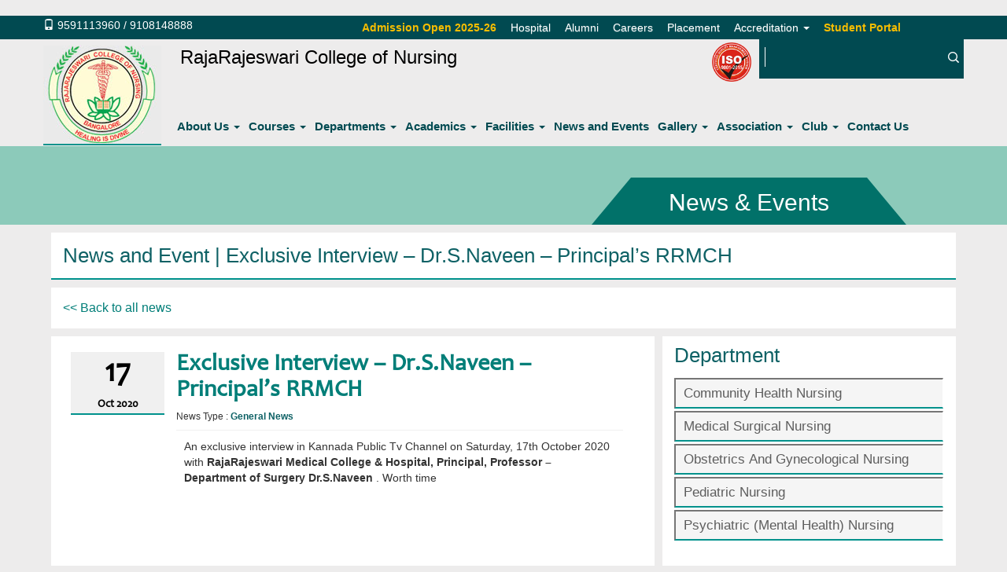

--- FILE ---
content_type: text/html; charset=UTF-8
request_url: https://www.rrcn.org/news/exclusive-interview-dr-s-naveen-principals-rrmch/
body_size: 8645
content:
<!DOCTYPE html>
<html lang="en">
  <head>
    <meta charset="utf-8">
    
    <meta name="viewport" content="width=device-width, initial-scale=1.0">
<link rel="icon" type="image/png" href="#.png">
    <!-- Le styles -->
    <link href="https://www.rrcn.org/rrcn/wp-content/themes/care-v2/style.css" rel="stylesheet">

    <!-- Le HTML5 shim, for IE6-8 support of HTML5 elements -->
    <!--[if lt IE 9]>
      <script src="http://html5shim.googlecode.com/svn/trunk/html5.js"></script>
    <![endif]-->

        
		<!-- All in One SEO 4.4.0.1 - aioseo.com -->
		<title>Exclusive Interview – Dr.S.Naveen – Principal’s RRMCH | RajaRajeswari College of Nursing</title>
		<meta name="description" content="An exclusive interview in Kannada Public TV Channel on Saturday, 17th October 2020." />
		<meta name="robots" content="max-image-preview:large" />
		<link rel="canonical" href="https://www.rrcn.org/news/exclusive-interview-dr-s-naveen-principals-rrmch/" />
		<meta name="generator" content="All in One SEO (AIOSEO) 4.4.0.1" />
		<meta property="og:locale" content="en_US" />
		<meta property="og:site_name" content="RajaRajeswari College of Nursing |" />
		<meta property="og:type" content="article" />
		<meta property="og:title" content="Exclusive Interview – Dr.S.Naveen – Principal’s RRMCH | RajaRajeswari College of Nursing" />
		<meta property="og:description" content="An exclusive interview in Kannada Public TV Channel on Saturday, 17th October 2020." />
		<meta property="og:url" content="https://www.rrcn.org/news/exclusive-interview-dr-s-naveen-principals-rrmch/" />
		<meta property="article:published_time" content="2020-10-18T09:44:26+00:00" />
		<meta property="article:modified_time" content="2020-10-18T09:44:26+00:00" />
		<meta name="twitter:card" content="summary_large_image" />
		<meta name="twitter:title" content="Exclusive Interview – Dr.S.Naveen – Principal’s RRMCH | RajaRajeswari College of Nursing" />
		<meta name="twitter:description" content="An exclusive interview in Kannada Public TV Channel on Saturday, 17th October 2020." />
		<script type="application/ld+json" class="aioseo-schema">
			{"@context":"https:\/\/schema.org","@graph":[{"@type":"BreadcrumbList","@id":"https:\/\/www.rrcn.org\/news\/exclusive-interview-dr-s-naveen-principals-rrmch\/#breadcrumblist","itemListElement":[{"@type":"ListItem","@id":"https:\/\/www.rrcn.org\/#listItem","position":1,"item":{"@type":"WebPage","@id":"https:\/\/www.rrcn.org\/","name":"Home","description":"360\u00b0 Campus Tour","url":"https:\/\/www.rrcn.org\/"},"nextItem":"https:\/\/www.rrcn.org\/news\/exclusive-interview-dr-s-naveen-principals-rrmch\/#listItem"},{"@type":"ListItem","@id":"https:\/\/www.rrcn.org\/news\/exclusive-interview-dr-s-naveen-principals-rrmch\/#listItem","position":2,"item":{"@type":"WebPage","@id":"https:\/\/www.rrcn.org\/news\/exclusive-interview-dr-s-naveen-principals-rrmch\/","name":"Exclusive Interview - Dr.S.Naveen - Principal's RRMCH","description":"An exclusive interview in Kannada Public TV Channel on Saturday, 17th October 2020.","url":"https:\/\/www.rrcn.org\/news\/exclusive-interview-dr-s-naveen-principals-rrmch\/"},"previousItem":"https:\/\/www.rrcn.org\/#listItem"}]},{"@type":"Organization","@id":"https:\/\/www.rrcn.org\/#organization","name":"RajaRajeswari College of Nursing","url":"https:\/\/www.rrcn.org\/"},{"@type":"Person","@id":"https:\/\/www.rrcn.org\/author\/rrcn\/#author","url":"https:\/\/www.rrcn.org\/author\/rrcn\/","name":"rrcn","image":{"@type":"ImageObject","@id":"https:\/\/www.rrcn.org\/news\/exclusive-interview-dr-s-naveen-principals-rrmch\/#authorImage","url":"https:\/\/secure.gravatar.com\/avatar\/c62dfc1f48b3b2be476d177b421379b3?s=96&d=mm&r=g","width":96,"height":96,"caption":"rrcn"}},{"@type":"WebPage","@id":"https:\/\/www.rrcn.org\/news\/exclusive-interview-dr-s-naveen-principals-rrmch\/#webpage","url":"https:\/\/www.rrcn.org\/news\/exclusive-interview-dr-s-naveen-principals-rrmch\/","name":"Exclusive Interview \u2013 Dr.S.Naveen \u2013 Principal\u2019s RRMCH | RajaRajeswari College of Nursing","description":"An exclusive interview in Kannada Public TV Channel on Saturday, 17th October 2020.","inLanguage":"en-US","isPartOf":{"@id":"https:\/\/www.rrcn.org\/#website"},"breadcrumb":{"@id":"https:\/\/www.rrcn.org\/news\/exclusive-interview-dr-s-naveen-principals-rrmch\/#breadcrumblist"},"author":{"@id":"https:\/\/www.rrcn.org\/author\/rrcn\/#author"},"creator":{"@id":"https:\/\/www.rrcn.org\/author\/rrcn\/#author"},"image":{"@type":"ImageObject","url":"https:\/\/www.rrcn.org\/rrcn\/wp-content\/uploads\/2020\/10\/Exclusive-Interview-\u00e2\u20ac\u201c-Dr.S.Naveen.png","@id":"https:\/\/www.rrcn.org\/#mainImage"},"primaryImageOfPage":{"@id":"https:\/\/www.rrcn.org\/news\/exclusive-interview-dr-s-naveen-principals-rrmch\/#mainImage"},"datePublished":"2020-10-18T09:44:26+05:30","dateModified":"2020-10-18T09:44:26+05:30"},{"@type":"WebSite","@id":"https:\/\/www.rrcn.org\/#website","url":"https:\/\/www.rrcn.org\/","name":"RajaRajeswari College of Nursing","inLanguage":"en-US","publisher":{"@id":"https:\/\/www.rrcn.org\/#organization"}}]}
		</script>
		<!-- All in One SEO -->

<link rel='dns-prefetch' href='//s.w.org' />
<script type="text/javascript">
window._wpemojiSettings = {"baseUrl":"https:\/\/s.w.org\/images\/core\/emoji\/14.0.0\/72x72\/","ext":".png","svgUrl":"https:\/\/s.w.org\/images\/core\/emoji\/14.0.0\/svg\/","svgExt":".svg","source":{"concatemoji":"https:\/\/www.rrcn.org\/rrcn\/wp-includes\/js\/wp-emoji-release.min.js?ver=6.0.11"}};
/*! This file is auto-generated */
!function(e,a,t){var n,r,o,i=a.createElement("canvas"),p=i.getContext&&i.getContext("2d");function s(e,t){var a=String.fromCharCode,e=(p.clearRect(0,0,i.width,i.height),p.fillText(a.apply(this,e),0,0),i.toDataURL());return p.clearRect(0,0,i.width,i.height),p.fillText(a.apply(this,t),0,0),e===i.toDataURL()}function c(e){var t=a.createElement("script");t.src=e,t.defer=t.type="text/javascript",a.getElementsByTagName("head")[0].appendChild(t)}for(o=Array("flag","emoji"),t.supports={everything:!0,everythingExceptFlag:!0},r=0;r<o.length;r++)t.supports[o[r]]=function(e){if(!p||!p.fillText)return!1;switch(p.textBaseline="top",p.font="600 32px Arial",e){case"flag":return s([127987,65039,8205,9895,65039],[127987,65039,8203,9895,65039])?!1:!s([55356,56826,55356,56819],[55356,56826,8203,55356,56819])&&!s([55356,57332,56128,56423,56128,56418,56128,56421,56128,56430,56128,56423,56128,56447],[55356,57332,8203,56128,56423,8203,56128,56418,8203,56128,56421,8203,56128,56430,8203,56128,56423,8203,56128,56447]);case"emoji":return!s([129777,127995,8205,129778,127999],[129777,127995,8203,129778,127999])}return!1}(o[r]),t.supports.everything=t.supports.everything&&t.supports[o[r]],"flag"!==o[r]&&(t.supports.everythingExceptFlag=t.supports.everythingExceptFlag&&t.supports[o[r]]);t.supports.everythingExceptFlag=t.supports.everythingExceptFlag&&!t.supports.flag,t.DOMReady=!1,t.readyCallback=function(){t.DOMReady=!0},t.supports.everything||(n=function(){t.readyCallback()},a.addEventListener?(a.addEventListener("DOMContentLoaded",n,!1),e.addEventListener("load",n,!1)):(e.attachEvent("onload",n),a.attachEvent("onreadystatechange",function(){"complete"===a.readyState&&t.readyCallback()})),(e=t.source||{}).concatemoji?c(e.concatemoji):e.wpemoji&&e.twemoji&&(c(e.twemoji),c(e.wpemoji)))}(window,document,window._wpemojiSettings);
</script>
<style type="text/css">
img.wp-smiley,
img.emoji {
	display: inline !important;
	border: none !important;
	box-shadow: none !important;
	height: 1em !important;
	width: 1em !important;
	margin: 0 0.07em !important;
	vertical-align: -0.1em !important;
	background: none !important;
	padding: 0 !important;
}
</style>
	<link rel='stylesheet' id='wp-block-library-css'  href='https://www.rrcn.org/rrcn/wp-includes/css/dist/block-library/style.min.css?ver=6.0.11' type='text/css' media='all' />
<style id='global-styles-inline-css' type='text/css'>
body{--wp--preset--color--black: #000000;--wp--preset--color--cyan-bluish-gray: #abb8c3;--wp--preset--color--white: #ffffff;--wp--preset--color--pale-pink: #f78da7;--wp--preset--color--vivid-red: #cf2e2e;--wp--preset--color--luminous-vivid-orange: #ff6900;--wp--preset--color--luminous-vivid-amber: #fcb900;--wp--preset--color--light-green-cyan: #7bdcb5;--wp--preset--color--vivid-green-cyan: #00d084;--wp--preset--color--pale-cyan-blue: #8ed1fc;--wp--preset--color--vivid-cyan-blue: #0693e3;--wp--preset--color--vivid-purple: #9b51e0;--wp--preset--gradient--vivid-cyan-blue-to-vivid-purple: linear-gradient(135deg,rgba(6,147,227,1) 0%,rgb(155,81,224) 100%);--wp--preset--gradient--light-green-cyan-to-vivid-green-cyan: linear-gradient(135deg,rgb(122,220,180) 0%,rgb(0,208,130) 100%);--wp--preset--gradient--luminous-vivid-amber-to-luminous-vivid-orange: linear-gradient(135deg,rgba(252,185,0,1) 0%,rgba(255,105,0,1) 100%);--wp--preset--gradient--luminous-vivid-orange-to-vivid-red: linear-gradient(135deg,rgba(255,105,0,1) 0%,rgb(207,46,46) 100%);--wp--preset--gradient--very-light-gray-to-cyan-bluish-gray: linear-gradient(135deg,rgb(238,238,238) 0%,rgb(169,184,195) 100%);--wp--preset--gradient--cool-to-warm-spectrum: linear-gradient(135deg,rgb(74,234,220) 0%,rgb(151,120,209) 20%,rgb(207,42,186) 40%,rgb(238,44,130) 60%,rgb(251,105,98) 80%,rgb(254,248,76) 100%);--wp--preset--gradient--blush-light-purple: linear-gradient(135deg,rgb(255,206,236) 0%,rgb(152,150,240) 100%);--wp--preset--gradient--blush-bordeaux: linear-gradient(135deg,rgb(254,205,165) 0%,rgb(254,45,45) 50%,rgb(107,0,62) 100%);--wp--preset--gradient--luminous-dusk: linear-gradient(135deg,rgb(255,203,112) 0%,rgb(199,81,192) 50%,rgb(65,88,208) 100%);--wp--preset--gradient--pale-ocean: linear-gradient(135deg,rgb(255,245,203) 0%,rgb(182,227,212) 50%,rgb(51,167,181) 100%);--wp--preset--gradient--electric-grass: linear-gradient(135deg,rgb(202,248,128) 0%,rgb(113,206,126) 100%);--wp--preset--gradient--midnight: linear-gradient(135deg,rgb(2,3,129) 0%,rgb(40,116,252) 100%);--wp--preset--duotone--dark-grayscale: url('#wp-duotone-dark-grayscale');--wp--preset--duotone--grayscale: url('#wp-duotone-grayscale');--wp--preset--duotone--purple-yellow: url('#wp-duotone-purple-yellow');--wp--preset--duotone--blue-red: url('#wp-duotone-blue-red');--wp--preset--duotone--midnight: url('#wp-duotone-midnight');--wp--preset--duotone--magenta-yellow: url('#wp-duotone-magenta-yellow');--wp--preset--duotone--purple-green: url('#wp-duotone-purple-green');--wp--preset--duotone--blue-orange: url('#wp-duotone-blue-orange');--wp--preset--font-size--small: 13px;--wp--preset--font-size--medium: 20px;--wp--preset--font-size--large: 36px;--wp--preset--font-size--x-large: 42px;}.has-black-color{color: var(--wp--preset--color--black) !important;}.has-cyan-bluish-gray-color{color: var(--wp--preset--color--cyan-bluish-gray) !important;}.has-white-color{color: var(--wp--preset--color--white) !important;}.has-pale-pink-color{color: var(--wp--preset--color--pale-pink) !important;}.has-vivid-red-color{color: var(--wp--preset--color--vivid-red) !important;}.has-luminous-vivid-orange-color{color: var(--wp--preset--color--luminous-vivid-orange) !important;}.has-luminous-vivid-amber-color{color: var(--wp--preset--color--luminous-vivid-amber) !important;}.has-light-green-cyan-color{color: var(--wp--preset--color--light-green-cyan) !important;}.has-vivid-green-cyan-color{color: var(--wp--preset--color--vivid-green-cyan) !important;}.has-pale-cyan-blue-color{color: var(--wp--preset--color--pale-cyan-blue) !important;}.has-vivid-cyan-blue-color{color: var(--wp--preset--color--vivid-cyan-blue) !important;}.has-vivid-purple-color{color: var(--wp--preset--color--vivid-purple) !important;}.has-black-background-color{background-color: var(--wp--preset--color--black) !important;}.has-cyan-bluish-gray-background-color{background-color: var(--wp--preset--color--cyan-bluish-gray) !important;}.has-white-background-color{background-color: var(--wp--preset--color--white) !important;}.has-pale-pink-background-color{background-color: var(--wp--preset--color--pale-pink) !important;}.has-vivid-red-background-color{background-color: var(--wp--preset--color--vivid-red) !important;}.has-luminous-vivid-orange-background-color{background-color: var(--wp--preset--color--luminous-vivid-orange) !important;}.has-luminous-vivid-amber-background-color{background-color: var(--wp--preset--color--luminous-vivid-amber) !important;}.has-light-green-cyan-background-color{background-color: var(--wp--preset--color--light-green-cyan) !important;}.has-vivid-green-cyan-background-color{background-color: var(--wp--preset--color--vivid-green-cyan) !important;}.has-pale-cyan-blue-background-color{background-color: var(--wp--preset--color--pale-cyan-blue) !important;}.has-vivid-cyan-blue-background-color{background-color: var(--wp--preset--color--vivid-cyan-blue) !important;}.has-vivid-purple-background-color{background-color: var(--wp--preset--color--vivid-purple) !important;}.has-black-border-color{border-color: var(--wp--preset--color--black) !important;}.has-cyan-bluish-gray-border-color{border-color: var(--wp--preset--color--cyan-bluish-gray) !important;}.has-white-border-color{border-color: var(--wp--preset--color--white) !important;}.has-pale-pink-border-color{border-color: var(--wp--preset--color--pale-pink) !important;}.has-vivid-red-border-color{border-color: var(--wp--preset--color--vivid-red) !important;}.has-luminous-vivid-orange-border-color{border-color: var(--wp--preset--color--luminous-vivid-orange) !important;}.has-luminous-vivid-amber-border-color{border-color: var(--wp--preset--color--luminous-vivid-amber) !important;}.has-light-green-cyan-border-color{border-color: var(--wp--preset--color--light-green-cyan) !important;}.has-vivid-green-cyan-border-color{border-color: var(--wp--preset--color--vivid-green-cyan) !important;}.has-pale-cyan-blue-border-color{border-color: var(--wp--preset--color--pale-cyan-blue) !important;}.has-vivid-cyan-blue-border-color{border-color: var(--wp--preset--color--vivid-cyan-blue) !important;}.has-vivid-purple-border-color{border-color: var(--wp--preset--color--vivid-purple) !important;}.has-vivid-cyan-blue-to-vivid-purple-gradient-background{background: var(--wp--preset--gradient--vivid-cyan-blue-to-vivid-purple) !important;}.has-light-green-cyan-to-vivid-green-cyan-gradient-background{background: var(--wp--preset--gradient--light-green-cyan-to-vivid-green-cyan) !important;}.has-luminous-vivid-amber-to-luminous-vivid-orange-gradient-background{background: var(--wp--preset--gradient--luminous-vivid-amber-to-luminous-vivid-orange) !important;}.has-luminous-vivid-orange-to-vivid-red-gradient-background{background: var(--wp--preset--gradient--luminous-vivid-orange-to-vivid-red) !important;}.has-very-light-gray-to-cyan-bluish-gray-gradient-background{background: var(--wp--preset--gradient--very-light-gray-to-cyan-bluish-gray) !important;}.has-cool-to-warm-spectrum-gradient-background{background: var(--wp--preset--gradient--cool-to-warm-spectrum) !important;}.has-blush-light-purple-gradient-background{background: var(--wp--preset--gradient--blush-light-purple) !important;}.has-blush-bordeaux-gradient-background{background: var(--wp--preset--gradient--blush-bordeaux) !important;}.has-luminous-dusk-gradient-background{background: var(--wp--preset--gradient--luminous-dusk) !important;}.has-pale-ocean-gradient-background{background: var(--wp--preset--gradient--pale-ocean) !important;}.has-electric-grass-gradient-background{background: var(--wp--preset--gradient--electric-grass) !important;}.has-midnight-gradient-background{background: var(--wp--preset--gradient--midnight) !important;}.has-small-font-size{font-size: var(--wp--preset--font-size--small) !important;}.has-medium-font-size{font-size: var(--wp--preset--font-size--medium) !important;}.has-large-font-size{font-size: var(--wp--preset--font-size--large) !important;}.has-x-large-font-size{font-size: var(--wp--preset--font-size--x-large) !important;}
</style>
<link rel='stylesheet' id='responsive-lightbox-magnific-css'  href='https://www.rrcn.org/rrcn/wp-content/plugins/responsive-lightbox/assets/magnific/magnific-popup.min.css?ver=2.4.5' type='text/css' media='all' />
<link rel='stylesheet' id='slb_core-css'  href='https://www.rrcn.org/rrcn/wp-content/plugins/simple-lightbox/client/css/app.css?ver=2.9.3' type='text/css' media='all' />
<script type='text/javascript' src='https://www.rrcn.org/rrcn/wp-includes/js/jquery/jquery.min.js?ver=3.6.0' id='jquery-core-js'></script>
<script type='text/javascript' src='https://www.rrcn.org/rrcn/wp-includes/js/jquery/jquery-migrate.min.js?ver=3.3.2' id='jquery-migrate-js'></script>
<script type='text/javascript' src='https://www.rrcn.org/rrcn/wp-content/plugins/responsive-lightbox/assets/magnific/jquery.magnific-popup.min.js?ver=2.4.5' id='responsive-lightbox-magnific-js'></script>
<script type='text/javascript' src='https://www.rrcn.org/rrcn/wp-includes/js/underscore.min.js?ver=1.13.3' id='underscore-js'></script>
<script type='text/javascript' src='https://www.rrcn.org/rrcn/wp-content/plugins/responsive-lightbox/assets/infinitescroll/infinite-scroll.pkgd.min.js?ver=6.0.11' id='responsive-lightbox-infinite-scroll-js'></script>
<script type='text/javascript' id='responsive-lightbox-js-before'>
var rlArgs = {"script":"magnific","selector":"lightbox","customEvents":"","activeGalleries":true,"disableOn":0,"midClick":true,"preloader":true,"closeOnContentClick":true,"closeOnBgClick":true,"closeBtnInside":true,"showCloseBtn":true,"enableEscapeKey":true,"alignTop":false,"fixedContentPos":"auto","fixedBgPos":"auto","autoFocusLast":true,"woocommerce_gallery":false,"ajaxurl":"https:\/\/www.rrcn.org\/rrcn\/wp-admin\/admin-ajax.php","nonce":"7f175ef371","preview":false,"postId":1979,"scriptExtension":false};
</script>
<script type='text/javascript' src='https://www.rrcn.org/rrcn/wp-content/plugins/responsive-lightbox/js/front.js?ver=2.4.5' id='responsive-lightbox-js'></script>
<script type='text/javascript' src='https://www.rrcn.org/rrcn/wp-content/themes/adaptive/bootstrap/js/bootstrap.js?ver=6.0.11' id='custom-script-js'></script>
<link rel="https://api.w.org/" href="https://www.rrcn.org/wp-json/" /><link rel="EditURI" type="application/rsd+xml" title="RSD" href="https://www.rrcn.org/rrcn/xmlrpc.php?rsd" />
<link rel="wlwmanifest" type="application/wlwmanifest+xml" href="https://www.rrcn.org/rrcn/wp-includes/wlwmanifest.xml" /> 
<meta name="generator" content="WordPress 6.0.11" />
<link rel='shortlink' href='https://www.rrcn.org/?p=1979' />
<link rel="alternate" type="application/json+oembed" href="https://www.rrcn.org/wp-json/oembed/1.0/embed?url=https%3A%2F%2Fwww.rrcn.org%2Fnews%2Fexclusive-interview-dr-s-naveen-principals-rrmch%2F" />
<link rel="alternate" type="text/xml+oembed" href="https://www.rrcn.org/wp-json/oembed/1.0/embed?url=https%3A%2F%2Fwww.rrcn.org%2Fnews%2Fexclusive-interview-dr-s-naveen-principals-rrmch%2F&#038;format=xml" />
	<!--<script src="https://www.rrcn.org/rrcn/wp-content/themes/care-v2/js/jquery.dataTables.min.js"></script>
	<script src="https://www.rrcn.org/rrcn/wp-content/themes/care-v2/js/jquery.dataTables.js"></script>
	<script src="https://www.rrcn.org/rrcn/wp-content/themes/care-v2/js/bootstrap-datepicker.min.js"></script>
	<link href="https://www.rrcn.org/rrcn/wp-content/themes/care-v2.css/datepicker3.min.css" rel="stylesheet">
	<link href="https://www.rrcn.org/rrcn/wp-content/themes/care-v2.css/datepicker.min.css" rel="stylesheet"> -->
	  <!-- Google tag (gtag.js) -->
<script async src="https://www.googletagmanager.com/gtag/js?id=G-0QEKTMHY60"></script>
<script>
  window.dataLayer = window.dataLayer || [];
  function gtag(){dataLayer.push(arguments);}
  gtag('js', new Date());

  gtag('config', 'G-0QEKTMHY60');
</script>
	 
  </head>
  <body>
  <header>	
		<nav class="navbar navbar-default " role="navigation">
		  
			<!-- Brand and toggle get grouped for better mobile display -->
			
			<div class="navbar-full">
			 
			  <button type="button" class="navbar-toggle" data-toggle="collapse" data-target="#bs-example-navbar-collapse-1">
				<span class="sr-only">Toggle navigation</span>
				<span class="icon-bar"></span>
				<span class="icon-bar"></span>
				<span class="icon-bar"></span>
			  </button>
			  <!-- To get the custom logo -->
							
				<!-- ENDS To get the custom logo -->
				<div class="quick-menubar">
								
				   
					
				  <div class="container quick-inner">				  
					<div class="col-md-4 col-sm-12 col-xs-12 hidden-sm  hidden-xs quick-no-box">				    
					    <span class="glyphicon glyphicon-phone"></span>
						<span class="quick-no"> <a href="tel:9591113960" style="color:#fff">9591113960</a> /  <a href="tel:9108148888" style="color:#fff">9108148888</a></span>	
					
					</div>
					<div class="col-md-8 col-sm-12 col-xs-12 quick-links-box flex">	
						<a href="https://rrcn.eduwizerp.com/apply/" target="_blank"  style="color:#F7BD01;" class="flex_a blinkfont"><b>Admission Open 2025-26</b></a>
						<div id="quick_links-collapse" class="collapse navbar-collapse"><ul id="menu-quick_links" class="nav navbar-nav"><li id="menu-item-49" class="menu-item menu-item-type-custom menu-item-object-custom menu-item-49"><a title="Hospital" href="http://rrcn.org/rrcn/hosptial/">Hospital</a></li>
<li id="menu-item-54" class="menu-item menu-item-type-post_type menu-item-object-page menu-item-54"><a title="Alumni" href="https://www.rrcn.org/alumni/">Alumni</a></li>
<li id="menu-item-52" class="menu-item menu-item-type-post_type menu-item-object-page menu-item-52"><a title="Careers" href="https://www.rrcn.org/careers/">Careers</a></li>
<li id="menu-item-53" class="menu-item menu-item-type-post_type menu-item-object-page menu-item-53"><a title="Placement" href="https://www.rrcn.org/placement/">Placement</a></li>
<li id="menu-item-50" class="menu-item menu-item-type-post_type menu-item-object-page menu-item-has-children menu-item-50 dropdown"><a title="Accreditation" href="#" data-toggle="dropdown" class="dropdown-toggle" aria-haspopup="true">Accreditation <span class="caret"></span></a>
<ul role="menu" class=" dropdown-menu">
	<li id="menu-item-2589" class="menu-item menu-item-type-custom menu-item-object-custom menu-item-2589"><a title="ISO" target="_blank" href="https://www.rrcn.org/rrcn/wp-content/uploads/2025/07/RRCN-QMS-CA.pdf">ISO</a></li>
</ul>
</li>
</ul></div>						<!--<a href="https://rrcn.eduwizerp.com/"  target="_blank" style="color: #fff;" class="flex_a blinkfont">Online Fees</a>-->
						<a href="https://rrcn.eduwizerp.com/" target="_blank" style="color:#F7BD01;" class="flex_a blinkfont"><b>Student Portal</b></a>
												

					  </div> 	
					  
					
				   </div><!--container -->
				    				</div><!-- Ends quick-menubar -->
				<div class="main-menubar">	
					<div class="container">
						<div class="row">
							<div class="col-md-2 col-sm-12 col-xs-12 home-title">
																			<div class="site-logo inner-logo">
													<a href='https://www.rrcn.org/' title='RajaRajeswari College of Nursing' rel='home'><img src='https://www.rrcn.org/rrcn/wp-content/uploads/2018/12/rrcn.jpg' alt='RajaRajeswari College of Nursing'/></a>
												</div>
																						
																		</div>
							<div class="col-md-8 col-sm-8 col-xs-8 header-mainmenu">						
									<div class="row">
										 										
											   <h3>RajaRajeswari College of Nursing</h3>
											
											 				    
									
									</div> <!-- row -->
									 <!-- row -->						
							</div>
							<div class="col-md-2 col-sm-2 col-xs-3 pull-right hidden-sm  hidden-xs search-form-box">
								 <form role="search" method="get" id="searchform" class="searchform" action="https://www.rrcn.org/">
				<div>
					<label class="screen-reader-text" for="s">Search for:</label>
					<input type="text" value="" name="s" id="s" />
					<input type="submit" id="searchsubmit" value="Search" />
				</div>
			</form>	
								
							</div>
							<div class="col-md-2 col-sm-2 col-xs-3 pull-right hidden-sm  hidden-xs search-form-box">
								<a class="iso" title="ISO" target="_blank" href="https://www.rrcn.org/rrcn/wp-content/uploads/2025/07/RRCN-QMS-CA.jpg"><img alt="iso|RRMCH" style="margin-right: 1px;bottom:32px;width:50px;position:relative;right:-70px" src="https://www.rrcn.org/rrcn/wp-content/uploads/2025/07/iso-2015.png"></a>
							</div>
						</div> <!-- row -->
						<div class="row">
							<div class="col-md-12 col-sm-12 col-xs-12 header-mainmenu">
									<div id="bs-example-navbar-collapse-1" class="collapse navbar-collapse"><ul id="menu-main_menu" class="nav navbar-nav"><li id="menu-item-35" class="menu-item menu-item-type-post_type menu-item-object-page menu-item-has-children menu-item-35 dropdown"><a title="About Us" href="#" data-toggle="dropdown" class="dropdown-toggle" aria-haspopup="true">About Us <span class="caret"></span></a>
<ul role="menu" class=" dropdown-menu">
	<li id="menu-item-398" class="menu-item menu-item-type-post_type menu-item-object-page menu-item-398"><a title="Administration" href="https://www.rrcn.org/about-us/administration/">Administration</a></li>
	<li id="menu-item-249" class="menu-item menu-item-type-post_type menu-item-object-page menu-item-249"><a title="Our Hosptial" href="https://www.rrcn.org/hosptial/">Our Hosptial</a></li>
</ul>
</li>
<li id="menu-item-39" class="menu-item menu-item-type-post_type menu-item-object-page menu-item-has-children menu-item-39 dropdown"><a title="Courses" href="#" data-toggle="dropdown" class="dropdown-toggle" aria-haspopup="true">Courses <span class="caret"></span></a>
<ul role="menu" class=" dropdown-menu">
	<li id="menu-item-419" class="menu-item menu-item-type-post_type menu-item-object-course menu-item-419"><a title="M.Sc Nursing" href="https://www.rrcn.org/course/m-sc-nursing/">M.Sc Nursing</a></li>
	<li id="menu-item-420" class="menu-item menu-item-type-post_type menu-item-object-course menu-item-420"><a title="B.Sc Nursing (Post Basic)" href="https://www.rrcn.org/course/b-sc-nursing-post-basic/">B.Sc Nursing (Post Basic)</a></li>
	<li id="menu-item-421" class="menu-item menu-item-type-post_type menu-item-object-course menu-item-421"><a title="B.Sc Nursing (Basic)" href="https://www.rrcn.org/course/b-sc-nursing-basic/">B.Sc Nursing (Basic)</a></li>
	<li id="menu-item-816" class="menu-item menu-item-type-custom menu-item-object-custom menu-item-816"><a title="GNM" href="http://www.rrcn.org/course/gnm/">GNM</a></li>
</ul>
</li>
<li id="menu-item-40" class="menu-item menu-item-type-post_type menu-item-object-page menu-item-has-children menu-item-40 dropdown"><a title="Departments" href="#" data-toggle="dropdown" class="dropdown-toggle" aria-haspopup="true">Departments <span class="caret"></span></a>
<ul role="menu" class=" dropdown-menu">
	<li id="menu-item-594" class="menu-item menu-item-type-post_type menu-item-object-department menu-item-594"><a title="Community Health Nursing" href="https://www.rrcn.org/department/community-health-nursing/">Community Health Nursing</a></li>
	<li id="menu-item-422" class="menu-item menu-item-type-post_type menu-item-object-department menu-item-422"><a title="Medical Surgical Nursing" href="https://www.rrcn.org/department/medical-surgical-nursing/">Medical Surgical Nursing</a></li>
	<li id="menu-item-530" class="menu-item menu-item-type-post_type menu-item-object-department menu-item-530"><a title="Obstetrics And Gynecological Nursing" href="https://www.rrcn.org/department/obstetrics-and-gynecological-nursing/">Obstetrics And Gynecological Nursing</a></li>
	<li id="menu-item-529" class="menu-item menu-item-type-post_type menu-item-object-department menu-item-529"><a title="Pediatric Nursing" href="https://www.rrcn.org/department/pediatric-nursing/">Pediatric Nursing</a></li>
	<li id="menu-item-528" class="menu-item menu-item-type-post_type menu-item-object-department menu-item-528"><a title="Psychiatric (Mental Health) Nursing" href="https://www.rrcn.org/department/psychiatric-mental-health-nursing/">Psychiatric (Mental Health) Nursing</a></li>
</ul>
</li>
<li id="menu-item-45" class="menu-item menu-item-type-custom menu-item-object-custom menu-item-has-children menu-item-45 dropdown"><a title="Academics" href="#" data-toggle="dropdown" class="dropdown-toggle" aria-haspopup="true">Academics <span class="caret"></span></a>
<ul role="menu" class=" dropdown-menu">
	<li id="menu-item-46" class="menu-item menu-item-type-post_type menu-item-object-page menu-item-46"><a title="Admission Criteria" href="https://www.rrcn.org/admission-criteria/">Admission Criteria</a></li>
	<li id="menu-item-5900" class="menu-item menu-item-type-custom menu-item-object-custom menu-item-5900"><a title="Apply Online" href="https://rrcn.eduwizerp.com/apply/">Apply Online</a></li>
	<li id="menu-item-4717" class="menu-item menu-item-type-post_type menu-item-object-page menu-item-4717"><a title="Rank &#038; Achievements" href="https://www.rrcn.org/students-rank-achievements/">Rank &#038; Achievements</a></li>
</ul>
</li>
<li id="menu-item-41" class="menu-item menu-item-type-post_type menu-item-object-page menu-item-has-children menu-item-41 dropdown"><a title="Facilities" href="#" data-toggle="dropdown" class="dropdown-toggle" aria-haspopup="true">Facilities <span class="caret"></span></a>
<ul role="menu" class=" dropdown-menu">
	<li id="menu-item-418" class="menu-item menu-item-type-post_type menu-item-object-post menu-item-418"><a title="Auditorium" href="https://www.rrcn.org/auditorium/">Auditorium</a></li>
	<li id="menu-item-409" class="menu-item menu-item-type-post_type menu-item-object-post menu-item-409"><a title="Bank" href="https://www.rrcn.org/bank/">Bank</a></li>
	<li id="menu-item-411" class="menu-item menu-item-type-post_type menu-item-object-post menu-item-411"><a title="Clinical Facility" href="https://www.rrcn.org/clinical-facility/">Clinical Facility</a></li>
	<li id="menu-item-417" class="menu-item menu-item-type-post_type menu-item-object-post menu-item-417"><a title="Cafeteria" href="https://www.rrcn.org/cafeteria/">Cafeteria</a></li>
	<li id="menu-item-416" class="menu-item menu-item-type-post_type menu-item-object-post menu-item-416"><a title="Health Club" href="https://www.rrcn.org/health-club/">Health Club</a></li>
	<li id="menu-item-415" class="menu-item menu-item-type-post_type menu-item-object-post menu-item-415"><a title="Hostel" href="https://www.rrcn.org/hostel-facilities/">Hostel</a></li>
	<li id="menu-item-412" class="menu-item menu-item-type-post_type menu-item-object-post menu-item-412"><a title="Laboratory" href="https://www.rrcn.org/laboratory/">Laboratory</a></li>
	<li id="menu-item-414" class="menu-item menu-item-type-post_type menu-item-object-post menu-item-414"><a title="Library" href="https://www.rrcn.org/library/">Library</a></li>
	<li id="menu-item-413" class="menu-item menu-item-type-post_type menu-item-object-post menu-item-413"><a title="Sports" href="https://www.rrcn.org/sports/">Sports</a></li>
	<li id="menu-item-408" class="menu-item menu-item-type-post_type menu-item-object-post menu-item-408"><a title="Smart Class Room" href="https://www.rrcn.org/smart-class-room/">Smart Class Room</a></li>
	<li id="menu-item-410" class="menu-item menu-item-type-post_type menu-item-object-post menu-item-410"><a title="Transport" href="https://www.rrcn.org/transport/">Transport</a></li>
</ul>
</li>
<li id="menu-item-162" class="menu-item menu-item-type-post_type menu-item-object-page menu-item-162"><a title="News and Events" href="https://www.rrcn.org/news-and-events/">News and Events</a></li>
<li id="menu-item-42" class="menu-item menu-item-type-post_type menu-item-object-page menu-item-has-children menu-item-42 dropdown"><a title="Gallery" href="#" data-toggle="dropdown" class="dropdown-toggle" aria-haspopup="true">Gallery <span class="caret"></span></a>
<ul role="menu" class=" dropdown-menu">
	<li id="menu-item-5048" class="menu-item menu-item-type-post_type menu-item-object-page menu-item-5048"><a title="Images" href="https://www.rrcn.org/images/">Images</a></li>
	<li id="menu-item-5045" class="menu-item menu-item-type-post_type menu-item-object-page menu-item-5045"><a title="Videos" href="https://www.rrcn.org/videos/">Videos</a></li>
</ul>
</li>
<li id="menu-item-1172" class="menu-item menu-item-type-custom menu-item-object-custom menu-item-has-children menu-item-1172 dropdown"><a title="Association" href="#" data-toggle="dropdown" class="dropdown-toggle" aria-haspopup="true">Association <span class="caret"></span></a>
<ul role="menu" class=" dropdown-menu">
	<li id="menu-item-1175" class="menu-item menu-item-type-post_type menu-item-object-page menu-item-1175"><a title="SNA" href="https://www.rrcn.org/sna/">SNA</a></li>
	<li id="menu-item-1261" class="menu-item menu-item-type-post_type menu-item-object-page menu-item-1261"><a title="NSS" href="https://www.rrcn.org/nss/">NSS</a></li>
</ul>
</li>
<li id="menu-item-2329" class="menu-item menu-item-type-post_type menu-item-object-page menu-item-has-children menu-item-2329 dropdown"><a title="Club" href="#" data-toggle="dropdown" class="dropdown-toggle" aria-haspopup="true">Club <span class="caret"></span></a>
<ul role="menu" class=" dropdown-menu">
	<li id="menu-item-2330" class="menu-item menu-item-type-post_type menu-item-object-page menu-item-2330"><a title="Quiz" href="https://www.rrcn.org/club/quiz/">Quiz</a></li>
	<li id="menu-item-2331" class="menu-item menu-item-type-custom menu-item-object-custom menu-item-2331"><a title="Health" href="#">Health</a></li>
	<li id="menu-item-2332" class="menu-item menu-item-type-custom menu-item-object-custom menu-item-2332"><a title="Fitness" href="https://www.rrcn.org/fitness/">Fitness</a></li>
	<li id="menu-item-2333" class="menu-item menu-item-type-custom menu-item-object-custom menu-item-2333"><a title="Journal" href="https://www.rrcn.org/club/journal/">Journal</a></li>
	<li id="menu-item-3649" class="menu-item menu-item-type-post_type menu-item-object-page menu-item-3649"><a title="Sports" href="https://www.rrcn.org/club/sports/">Sports</a></li>
</ul>
</li>
<li id="menu-item-48" class="menu-item menu-item-type-post_type menu-item-object-page menu-item-48"><a title="Contact Us" href="https://www.rrcn.org/contact-us/">Contact Us</a></li>
</ul></div>							</div>
						</div>
                    
				 </div><!--container -->
				</div><!-- Ends  main-menubar -->
			</div><!--navbar-full-->
		</nav>	
	<!--container -->
  </header>  
    <div class="inner-no-banner">	
		   <div class="container sub-menu-bar page-title-shape">
				<h2>News & Events</h2><!--end home Welcome--> 
		   </div><!--Ends sub-menu-bar -->
	   <figure></figure>
	</div><!--end inner slider start-->   
    <!--Banner ENDS-->
<!--start container-->
<div id="post-1979" class="container post-1979 news type-news status-publish has-post-thumbnail hentry" >
    <div class="row page-title">
	  <h1>News and Event | Exclusive Interview &#8211; Dr.S.Naveen &#8211; Principal&#8217;s RRMCH</h1><!--end home Welcome-->
	</div>	
	<div class="row course-band">				
		<span><a href="https://www.rrcn.org/news-and-events/" ><< Back to all news</a></span>	
	</div>
<!--start home intro-->     
   
      <!--start NEWs list content-->
                            
		 								
			
			<div class="row single-content">				
				<div class="col-lg-8 col-md-8 col-sm-12  single-content-box">
               		 <div class="col-lg-12 col-md-12 col-sm-12 newslist-box">					
						<!-- Actual news content goes here -->
							
										
										<!-- Band to print the category and news type -->
											
										

										
										
										<div class="col-md-12 news-band">
											<div class="col-lg-2 col-sm-2 col-md-2 newsdate">
											   <span class="date">17</span>
											   <span class="month">Oct</span>									   
											   <span class="year">2020</span>
											</div><!-- eventdate ends -->	
											<div class="col-lg-10 col-sm-10 col-md-10 news-type-band">
                                           		 <h2>Exclusive Interview &#8211; Dr.S.Naveen &#8211; Principal&#8217;s RRMCH</h2>
												 <h6> News Type : <b> General News</b></h6>							
												 <h6></h6>
											 <p>An exclusive interview in Kannada Public Tv Channel on Saturday, 17th October 2020 with <strong>RajaRajeswari Medical College &#038; Hospital, Principal, Professor &#8211; Department of Surgery Dr.S.Naveen </strong>.   Worth time</p>


<iframe width="550" height="400" src="https://www.youtube.com/embed/1qLSEeaBHFA" frameborder="0" allow="accelerometer; autoplay; clipboard-write; encrypted-media; gyroscope; picture-in-picture" allowfullscreen></iframe>
                                            </div>
                                           
										</div><!-- class="row" -->
									   <!-- Date div -->
																  

							</div><!-- news-content ends here -->
						
						
						<!-- Ends Actual news content -->
				</div>		
				<div class="col-lg-4  col-md-4 col-sm-12 right-side-bar">
					<div class="cat-list">
						<!--<h2>News Category</h2>	
						 <form action="https://www.rrcn.org/news-and-events/" method="POST">						
							<select onchange="this.form.submit()" id="newscat" name="newstype">
								<option value="">All</option>
								<option value="upcoming">Upcoming Events</option>
								<option value="General News"selected="selected">General News</option>
								<option value="Community">Community</option>		
								<option value="Workshops/Seminars">Workshops/Seminars</option>
								<option value="Conferences">Conferences</option>
								<option value="CNE">CNE</option>
								<option value="SDP">SDP</option>
								<option value="SNA">SNA</option>
								<option value="NSS">NSS</option>		
								<option value="Alumni">Alumni</option>
							</select>
							<input type="hidden" value="" name="sdepartment"  /> 
						</form>
							<br />-->
							
						<!--Department list -->
						<h2>Department</h2>	
						<ul>
														

							 <li>
								<form action="https://www.rrcn.org/news-and-events/" method="POST" name="deparment-archive">
								<!--<form action="https://www.rrcn.org/rrcn/news-and-events" method="POST" name="deparment-archive">-->
									<input type="hidden" value="community-health-nursing" name="sdepartment"  />   
									<input type="hidden" value="General News" name="newstype"  class="newstype"/> 
									<button   >Community Health Nursing</button>
									<!---        <input type="submit" value="news"  /> -->
								</form>
							 </li>
															

							 <li>
								<form action="https://www.rrcn.org/news-and-events/" method="POST" name="deparment-archive">
								<!--<form action="https://www.rrcn.org/rrcn/news-and-events" method="POST" name="deparment-archive">-->
									<input type="hidden" value="medical-surgical-nursing" name="sdepartment"  />   
									<input type="hidden" value="General News" name="newstype"  class="newstype"/> 
									<button   >Medical Surgical Nursing</button>
									<!---        <input type="submit" value="news"  /> -->
								</form>
							 </li>
															

							 <li>
								<form action="https://www.rrcn.org/news-and-events/" method="POST" name="deparment-archive">
								<!--<form action="https://www.rrcn.org/rrcn/news-and-events" method="POST" name="deparment-archive">-->
									<input type="hidden" value="obstetrics-and-gynecological-nursing" name="sdepartment"  />   
									<input type="hidden" value="General News" name="newstype"  class="newstype"/> 
									<button   >Obstetrics And Gynecological Nursing</button>
									<!---        <input type="submit" value="news"  /> -->
								</form>
							 </li>
															

							 <li>
								<form action="https://www.rrcn.org/news-and-events/" method="POST" name="deparment-archive">
								<!--<form action="https://www.rrcn.org/rrcn/news-and-events" method="POST" name="deparment-archive">-->
									<input type="hidden" value="pediatric-nursing" name="sdepartment"  />   
									<input type="hidden" value="General News" name="newstype"  class="newstype"/> 
									<button   >Pediatric Nursing</button>
									<!---        <input type="submit" value="news"  /> -->
								</form>
							 </li>
															

							 <li>
								<form action="https://www.rrcn.org/news-and-events/" method="POST" name="deparment-archive">
								<!--<form action="https://www.rrcn.org/rrcn/news-and-events" method="POST" name="deparment-archive">-->
									<input type="hidden" value="psychiatric-mental-health-nursing" name="sdepartment"  />   
									<input type="hidden" value="General News" name="newstype"  class="newstype"/> 
									<button   >Psychiatric (Mental Health) Nursing</button>
									<!---        <input type="submit" value="news"  /> -->
								</form>
							 </li>
												    </ul>               												
					<!--Ends Department list -->
					</div><!--cat-list -->
						<div class="dept-calendar">
							<h2>Event Calendar</h2>
							<div class="post-calender" id="post-calender">	 
							 								

--- FILE ---
content_type: text/css
request_url: https://www.rrcn.org/rrcn/wp-content/themes/care-v2/style.css
body_size: 9700
content:
@import url("../adaptive/style.css");
@import url(https://fonts.googleapis.com/css?family=Ubuntu:400,500);
@import url(https://fonts.googleapis.com/css?family=Open+Sans:400,600,700);
@import url(https://fonts.googleapis.com/css?family=Kaushan+Script);
@import url(https://fonts.googleapis.com/css?family=Seaside);
@font-face {
  font-family: 'CANDARA';
  src: url("fonts/Candara.woff") format("fonts/woff"), url("fonts/CANDARA.ttf") format("truetype");
}

/* line 93, style.scss */
.main-menubar .header-mainmenu #menu-main_menu .dropdown-menu li > a:hover, .main-menubar .header-mainmenu #menu-main_menu .dropdown-menu li > a:focus {
  background: none !important;
  color: #014a51 !important;
  text-decoration: none;
  background-color: none !important;
}

/* line 102, style.scss */
.main-menubar .header-mainmenu #menu-main_menu > .active > a, .main-menubar .header-mainmenu .navbar-default #menu-main_menu > .active > a:focus, .main-menubar .header-mainmenu .navbar-inverse #menu-main_menu > .open > a {
  color: black !important;
  font-weight: normal;
  background-image: none !important;
  box-shadow: none !important;
  background-color: rgba(255, 255, 255, 0.05) !important;
}

/* line 113, style.scss */
.course .course-content .course-content-list .course-list-box li.parent_li > span:hover, .course .course-content .course-content-list .course-list-box li.parent_li > span:hover + ul li span {
  background: #38bfa1;
  color: white;
  padding: 8px 15px;
  font-weight: bold;
  font-size: 19px;
}

/* line 123, style.scss */
.navbar-inverse .navbar-nav > .open > a, .navbar-inverse .navbar-nav > .active > a {
  background-color: transparent;
  background-image: none !important;
  box-shadow: none !important;
}

/* line 132, style.scss */
.nav > li > a:hover, .nav > li > a:focus, .nav > .active > a {
  background-color: transparent;
  background-image: none !important;
  box-shadow: none !important;
}

/* line 140, style.scss */
body {
  padding-top: 0;
  padding-bottom: 0;
  background-color: #edecec;
}

/* line 145, style.scss */
.quick-menubar {
  background: #014a51;
  padding: 0;
  width: 100%;
}
/* line 149, style.scss */
.quick-menubar .quick-inner {
  margin: 0 auto;
  padding: 0;
}
/* line 152, style.scss */
.quick-menubar .quick-inner .quick-no-box {
  color: white;
  margin: 0 auto;
  padding: 2px 0;
}
/* line 157, style.scss */
.quick-menubar .quick-inner .quick-links-box {
  padding: 0;
}
/* line 159, style.scss */
.quick-menubar .quick-inner .quick-links-box #quick_links-collapse {
  padding: 0;
}
/* line 161, style.scss */
.quick-menubar .quick-inner .quick-links-box #quick_links-collapse #menu-quick_links {
  float: right;
  margin: 0 auto;
  padding: 0;
}
/* line 165, style.scss */
.quick-menubar .quick-inner .quick-links-box #quick_links-collapse #menu-quick_links li > a {
  color: white;
  padding-top: 5px;
  padding-bottom: 5px;
  padding-right: 3px;
}
.dropdown-menu li > a{
	color:black !important;
}
/* line 171, style.scss */
.quick-menubar .quick-inner .quick-links-box #quick_links-collapse #menu-quick_links .active > a {
  color: black;
  background-color: #e7e7e7;
}

/* line 181, style.scss */
/*.newslist-box .ReadMore {
  display: none;
}*/

/* line 185, style.scss */
.navbar {
  border: none;
  box-shadow: none;
  margin-bottom: 0;
}

/* line 191, style.scss */
.main-menubar {
  background: #edecec;
  color: black;
}
/* line 194, style.scss */
.main-menubar .header-mainmenu {
  margin: 0 auto;
  padding: 0;
}
/* line 197, style.scss */
.main-menubar .header-mainmenu h3 {
  padding: 0 0 0 25px;
  margin: 10px auto 0;
}
/* line 201, style.scss */
.main-menubar .header-mainmenu #menu-main_menu {
  float: left;
  margin: 0;
  font-size: 15px;
  margin-left: 150px;
}
/* line 206, style.scss */
.main-menubar .header-mainmenu #menu-main_menu li a {
  color: #014a51;
  padding: 15px 6px 15px 5px;
  background-color: rgba(204, 204, 204, 0);
  font-weight: bold !important;
}
/* line 211, style.scss */
.main-menubar .header-mainmenu #menu-main_menu li .active > a {
  color: black;
  background-color: #e7e7e7;
}
/* line 216, style.scss */
.main-menubar .header-mainmenu #menu-main_menu .dropdown-menu {
  padding: 0;
  z-index: 1000;
}
/* line 219, style.scss */
.main-menubar .header-mainmenu #menu-main_menu .dropdown-menu li {
  color: #5d5d5d;
  font-size: 16px;
  line-height: 14px;
  text-decoration: none;
  padding: 7px;
  font-weight: bold;
  transition: all 0.8s ease-out 0s;
  display: inline-block;
  width: 100%;
  text-align: left;
  border-bottom: 1px solid #007e78;
  background: none repeat scroll 1px 0 whitesmoke;
}
/* line 233, style.scss */
.main-menubar .header-mainmenu #menu-main_menu .dropdown-menu li a {
  font-size: 16px;
  text-shadow: none;
  padding: 0 !important;
  color: #007e78;
  margin-left: 2px;
}
/* line 241, style.scss */
.main-menubar .header-mainmenu #menu-main_menu .dropdown-menu li:hover {
  color: #014a51;
  background: #edecec;
}
/* line 254, style.scss */
.main-menubar .header-mainmenu #menu-main_menu .dropdown-menu > .active {
  color: #014a51;
  background-color: #edecec !important;
  border-left: 0 solid #009891;
}
/* line 258, style.scss */
.main-menubar .header-mainmenu #menu-main_menu .dropdown-menu > .active > a {
  background-color: rgba(243, 243, 243, 0) !important;
  background-image: none !important;
}
/* line 269, style.scss */
.main-menubar .header-mainmenu .main-menubar .header-mainmenu #menu-main_menu .dropdown-menu > .active > a:hover {
  background-color: rgba(243, 243, 243, 0) !important;
  background-image: none !important;
}
/* line 273, style.scss */
.main-menubar .header-mainmenu .main-menubar .header-mainmenu #menu-main_menu .dropdown-menu > .active > a:focus {
  background-color: rgba(243, 243, 243, 0) !important;
  background-image: none !important;
}
/* line 285, style.scss */
.main-menubar .home-title {
  margin: 0 auto;
  padding: 0;
  width: 14%;
}
/* line 289, style.scss */
.main-menubar .home-title .site-logo {
  width: 150px;
  position: absolute;
  z-index: 100;
  margin-top: 8px;
}
/* line 295, style.scss */
.main-menubar .home-title .inner-logo {
  border-bottom: 2px solid #00928c;
  height: 127px;
}
/* line 299, style.scss */
.main-menubar .home-title .site-name {
  margin-top: 132px;
  text-align: center;
  position: absolute;
  z-index: 999;
  background: none repeat scroll 0 0 #edecec;
  width: 150px;
  padding: 3px;
}
/* line 307, style.scss */
.main-menubar .home-title .site-name h3 {
  margin: 0;
  text-transform: uppercase;
  font-size: 17.5px;
}
/* line 314, style.scss */
.main-menubar .search-form-box {
  margin: 0 auto;
  padding: 0;
}
/* line 317, style.scss */
.main-menubar .search-form-box .searchform {
  width: 260px;
  background: none repeat scroll 0 0 #014a51;
  height: 50px;
  margin-top: 0;
  margin-left: 0;
  border: none;
  padding: 2px;
  border-radius: 0;
  float: right;
}
/* line 328, style.scss */
.main-menubar .search-form-box .searchform .screen-reader-text {
  color: black;
  font-size: 14px;
  font-weight: normal;
  font-family: candara;
  display: none;
}
/* line 335, style.scss */
.main-menubar .search-form-box .searchform #s {
  width: 230px;
  float: left;
  height: 25px;
  margin-left: 5px;
  border-radius: 0;
  background: none repeat scroll 0 0 #014a51;
  border: medium none;
  color: white;
  border-left: solid 1px #fcfcfc;
  margin-top: 8px;
}
/* line 348, style.scss */
.main-menubar .search-form-box .searchform #searchsubmit {
  background: url(../care-v2/images/searchsubmit.png) no-repeat scroll 2px 8px transparent;
  height: 32px;
  width: 20px;
  cursor: pointer;
  border: medium none;
  padding: 0;
  overflow: hidden;
  text-indent: 1000px;
  margin-top: 4px;
}

/* line 362, style.scss */
.slider {
  margin: 0 auto;
  background: url(../care-v2/images/slider-bg.jpg) no-repeat scroll 0 #00d3c9;
  background-position: -320px 0;
  margin-bottom: 10px;
}
/* line 367, style.scss */
.slider .slider-text {
  display: none;
}
/* line 370, style.scss */
.slider .item {
  height: 550px;
}
/* line 373, style.scss */
.slider #homeCarousel {
  min-height: 550px;
}
/* line 376, style.scss */
.slider #homeCarousel .carousel-control.left {
  background-image: none;
  background-repeat: repeat-x;
}
/* line 380, style.scss */
.slider #homeCarousel .carousel-control.right {
  right: 0;
  left: auto;
  background-repeat: repeat-x;
  background-image: none;
}

/* line 389, style.scss */
.post-calender {
  background: none repeat scroll 0 0 #e1dddd;
}
/* line 391, style.scss */
.post-calender table {
  border: 1px solid #cccccc;
  font-family: candara;
  margin-bottom: 0;
  line-height: 24px;
  font-size: 18px;
  width: 100%;
  border-collapse: collapse;
}
/* line 399, style.scss */
.post-calender table th {
  background-color: #f0f0f0;
  text-align: center;
  color: #5d5d5d;
  font-family: candara;
  padding: 4px;
  font-size: 14px;
}
/* line 407, style.scss */
.post-calender table td {
  background-color: white;
  vertical-align: top;
  width: 12%;
  color: black;
  padding: 0;
  border: 1px solid #cccccc;
  text-align: center;
}
/* line 417, style.scss */
.post-calender .cal-nav {
  width: 100%;
  height: 33px;
  padding-top: 3px;
  background: #15626a;
}
/* line 422, style.scss */
.post-calender .cal-nav .cal-month-name {
  font-family: candara;
  color: white;
  margin-left: 11px;
  float: left;
  margin-right: 4px;
  font-size: 18px;
  font-weight: bold;
}
/* line 431, style.scss */
.post-calender .cal-nav .previous_control {
  color: white;
  font-weight: bold;
  text-shadow: 0 1px 1px rgba(0, 0, 0, 0.6) !important;
  text-decoration: none;
  float: right;
  margin: 5px 60px;
}
/* line 440, style.scss */
.post-calender .cal-nav .next_control {
  color: white;
  font-weight: bold;
  text-shadow: 0 1px 1px rgba(0, 0, 0, 0.6) !important;
  text-decoration: none;
  float: right;
  margin: 5px -140px;
}

/* line 451, style.scss */
.home-admission-box {
  padding: 5px;
}
/* line 453, style.scss */
.home-admission-box .home-admission-inner {
  background: url(../care-v2/images/admiss.jpg) no-repeat scroll 0 #00d3c9;
  margin: 0 auto;
  background-size: 100% auto;
  padding: 0;
  min-height: 320px;
}
/* line 459, style.scss */
.home-admission-box .home-admission-inner .home-admission {
  background-color: #014a51;
  padding: 25px;
  width: 86%;
  margin-bottom: 5px;
  opacity: 0.9;
  margin-top: 120px;
}
/* line 466, style.scss */
.home-admission-box .home-admission-inner .home-admission p {
  padding: 0 30px;
  width: 100%;
  color: white;
  margin: 0 auto;
}
/* line 472, style.scss */
.home-admission-box .home-admission-inner .home-admission h2 {
  padding: 0 30px;
  width: 100%;
  color: white;
  margin: 0 auto;
  font-size: 20px;
}
/* line 478, style.scss */
.home-admission-box .home-admission-inner .home-admission h2 a {
  color: white;
}
/* line 482, style.scss */
.home-admission-box .home-admission-inner .home-admission .ReadMore {
  font-family: Calibri;
  font-size: 20px;
  padding: 2px 15px;
  margin: 0;
  font-weight: normal;
  width: 30%;
  float: right;
  text-align: center;
  background: none repeat scroll 0 0 white;
  border-radius: 5px;
  border-width: 2px;
  border-bottom: solid;
  border-image: none;
}
/* line 498, style.scss */
.home-admission-box .home-admission-inner .home-admission .ReadMore a {
  color: black;
  text-decoration: none;
  text-align: center;
}
/* line 505, style.scss */
.home-admission-box .home-admission-inner .home-broucher {
  background-color: #00a198;
  padding: 10px;
  width: 86%;
  margin-bottom: 5px;
  opacity: 0.7;
  margin-top: 5px;
}
/* line 512, style.scss */
.home-admission-box .home-admission-inner .home-broucher h2 {
  padding: 5px;
  width: 100%;
  color: #f8f8f8;
  margin: 0 auto;
}
/* line 518, style.scss */
.home-admission-box .home-admission-inner .home-broucher .ReadMore {
  font-family: Calibri;
  font-size: 20px;
  padding: 2px 15px;
  margin: 0;
  font-weight: normal;
  width: 30%;
  float: right;
  text-align: center;
  background: none repeat scroll 0 0 white;
  border-radius: 5px;
  border-width: 2px;
  border-bottom: solid;
  border-image: none;
}
/* line 534, style.scss */
.home-admission-box .home-admission-inner .home-broucher .ReadMore a {
  color: black;
  text-decoration: none;
  text-align: center;
}
/* line 541, style.scss */
.home-admission-box .home-admission-inner .home-result {
  background-color: #4baabc;
  padding: 10px;
  width: 86%;
  margin-bottom: 15px;
  opacity: 0.7;
  margin-top: 5px;
}
/* line 548, style.scss */
.home-admission-box .home-admission-inner .home-result h2 {
  padding: 5px;
  width: 100%;
  color: #f8f8f8;
  margin: 0 auto;
}
/* line 554, style.scss */
.home-admission-box .home-admission-inner .home-result .ReadMore {
  font-family: Calibri;
  font-size: 20px;
  padding: 2px 15px;
  margin: 0;
  font-weight: normal;
  width: 30%;
  float: right;
  text-align: center;
  background: none repeat scroll 0 0 white;
  border-radius: 5px;
  border-width: 2px;
  border-bottom: solid;
  border-image: none;
}
/* line 570, style.scss */
.home-admission-box .home-admission-inner .home-result .ReadMore a {
  color: black;
  text-decoration: none;
  text-align: center;
}

/* line 579, style.scss */
.chairmans-corner {
  padding: 5px;
}
/* line 581, style.scss */
.chairmans-corner .chairmans-corner-inner {
  background: none repeat scroll 0 0 white;
  margin: 0 auto;
  padding: 0;
  min-height: 320px;
}
/* line 586, style.scss */
.chairmans-corner .chairmans-corner-inner img {
  vertical-align: middle;
  width: 100%;
}
/* line 590, style.scss */
.chairmans-corner .chairmans-corner-inner h3 {
  padding: 8px;
  width: 100%;
  color: #2c979d;
  margin: 0 auto;
  text-transform: uppercase;
}
/* line 597, style.scss */
.chairmans-corner .chairmans-corner-inner .ReadMore {
  font-family: Calibri;
  font-size: 20px;
  padding: 2px 15px;
  margin: 10px;
  font-weight: normal;
  width: 30%;
  float: right;
  text-align: center;
  background: none repeat scroll 0 0 #2c979d;
  border-width: 2px 2px medium;
  border-bottom: medium solid #014a51;
  border-image: none;
}
/* line 611, style.scss */
.chairmans-corner .chairmans-corner-inner .ReadMore a {
  color: white;
  text-decoration: none;
  text-align: center;
}

/* line 619, style.scss */
.home-quick_links_box {
  padding: 5px;
}
/* line 621, style.scss */
.home-quick_links_box .home-quick_links_inner {
  background: none repeat scroll 0 0 white;
  margin: 0 auto;
  padding: 0;
  min-height: 320px;
}
/* line 626, style.scss */
.home-quick_links_box .home-quick_links_inner h3 {
  padding: 12px;
  background-color: #15626a;
  width: 100%;
  color: #f8f8f8;
  margin: 0 auto;
  text-transform: uppercase;
}
/* line 634, style.scss */
.home-quick_links_box .home-quick_links_inner ul li {
  background: url(../care-v2/images/arrow-01.png) no-repeat scroll 0;
  list-style: none;
  list-style: outside none none;
  margin: 10px 10px 15px -25px;
}
/* line 639, style.scss */
.home-quick_links_box .home-quick_links_inner ul li a {
  margin-left: 30px;
  font-size: 22px;
  color: #15626a;
}
/* line 643, style.scss */
.home-quick_links_box .home-quick_links_inner ul li a:hover {
  color: #00d3c9;
}

/* line 650, style.scss */
.home-gallery-box {
  padding: 5px;
}
/* line 652, style.scss */
.home-gallery-box .home-gallery-box-inner {
  background: url(../care-v2/images/rrcn-02.jpg) no-repeat scroll 0 #00d3c9;
  margin: 0 auto;
  background-size: 100% auto;
  padding: 0;
}
/* line 657, style.scss */
.home-gallery-box .home-gallery-box-inner p {
  color: white;
  margin: 25px 0 0 20px;
}
/* line 661, style.scss */
.home-gallery-box .home-gallery-box-inner h3 {
  padding: 0;
  width: 90%;
  color: white;
  margin: 0 15px;
  font-size: 42px;
  text-transform: uppercase;
}
/* line 669, style.scss */
.home-gallery-box .home-gallery-box-inner #thumb_carousel {
  height: 90px;
  overflow: hidden;
  margin-top: 54px;
}
/* line 673, style.scss */
.home-gallery-box .home-gallery-box-inner #thumb_carousel a img {
  width: 130px;
  height: 90px;
}
/* line 678, style.scss */
.home-gallery-box .home-gallery-box-inner .ReadMore {
  font-family: Calibri;
  font-size: 20px;
  padding: 2px 15px;
  margin: 15px;
  font-weight: normal;
  width: 90%;
  float: right;
  text-align: center;
  background: none repeat scroll 0 0 #2c979d;
  border-width: 2px 2px medium;
  border-bottom: medium solid #014a51;
  border-image: none;
}
/* line 692, style.scss */
.home-gallery-box .home-gallery-box-inner .ReadMore a {
  color: white;
  text-decoration: none;
  text-align: center;
}

/* line 700, style.scss */
.home-about-us {
  padding: 5px;
}
/* line 702, style.scss */
.home-about-us .home-about-us-inner {
  background: white;
  margin: 0 auto;
  padding: 10px;
  min-height: 323px;
}
/* line 707, style.scss */
.home-about-us .home-about-us-inner span {
  color: #626262;
  margin-left: 15px;
}
/* line 711, style.scss */
.home-about-us .home-about-us-inner h3 {
  padding: 10px 15px 5px;
  width: 100%;
  color: #0e6165;
  margin: 0 auto;
  text-transform: uppercase;
  font-weight: bold;
}
/* line 719, style.scss */
.home-about-us .home-about-us-inner p {
  margin-left: 15px;
  margin-right: 15px;
  margin-bottom: 10px;
  margin-top: 5px;
  color: #626262;
  font-size: 16px;
}
/* line 727, style.scss */
.home-about-us .home-about-us-inner .ReadMore {
  font-family: Calibri;
  font-size: 20px;
  padding: 2px 15px;
  margin: 0;
  font-weight: normal;
  width: 30%;
  float: right;
  text-align: center;
  background: none repeat scroll 0 0 #2c979d;
  border-width: 2px 2px medium;
  border-bottom: medium solid #014a51;
  border-image: none;
  margin-top: 10px;
}
/* line 742, style.scss */
.home-about-us .home-about-us-inner .ReadMore a {
  color: white;
  text-decoration: none;
  text-align: center;
}

/* line 750, style.scss */
.home-upcoming-box {
  padding: 5px;
}
/* line 752, style.scss */
.home-upcoming-box .home-upcoming-box-inner {
  background: none repeat scroll 0 0 white;
  margin: 0 auto;
  padding: 0;
}
/* line 756, style.scss */
.home-upcoming-box .home-upcoming-box-inner h3 {
  padding: 12px;
  background-color: #15626a;
  width: 100%;
  color: #f8f8f8;
  margin: 0 auto;
  text-transform: uppercase;
}
/* line 764, style.scss */
.home-upcoming-box .home-upcoming-box-inner .newsdate {
  background: url(../care-v2/images/arrow-01.png) no-repeat scroll 0 center transparent;
  list-style: outside none none;
  margin: 5px 5px 3px 0;
  color: #0b7e91;
  font-size: 19px;
  width: 100% !important;
}
/* line 771, style.scss */
.home-upcoming-box .home-upcoming-box-inner .newsdate .date {
  margin-left: 20px;
}
/* line 775, style.scss */
.home-upcoming-box .home-upcoming-box-inner .home-news-text {
  margin-left: 23px;
  width: 100% !important;
}
/* line 778, style.scss */
.home-upcoming-box .home-upcoming-box-inner .home-news-text a {
  color: #014a51;
  list-style: none;
  font-size: 16px;
}
/* line 784, style.scss */
.home-upcoming-box .home-upcoming-box-inner .ReadMore {
  font-family: Calibri;
  font-size: 20px;
  padding: 2px 15px;
  margin: 10px;
  font-weight: normal;
  width: 92%;
  float: right;
  text-align: center;
  background: none repeat scroll 0 0 #2c979d;
  border-width: 2px 2px medium;
  border-bottom: medium solid #014a51;
  border-image: none;
}
/* line 798, style.scss */
.home-upcoming-box .home-upcoming-box-inner .ReadMore a {
  color: white;
  text-decoration: none;
  text-align: center;
}

/* line 806, style.scss */
.home-facilities {
  padding: 5px;
}
/* line 808, style.scss */
.home-facilities .home-facilities-inner {
  background: none repeat scroll 0 0 #2c979d;
  margin: 0 auto;
  padding: 0;
}
/* line 812, style.scss */
.home-facilities .home-facilities-inner h3 {
  padding: 12px;
  background-color: #15626a;
  width: 100%;
  color: #f8f8f8;
  margin: 0 auto;
  text-transform: uppercase;
}
/* line 820, style.scss */
.home-facilities .home-facilities-inner ul li {
  background: url(../care-v2/images/arrow-01.png) no-repeat scroll 0 center transparent;
  list-style: outside none none;
  margin: 1px 10px 0 -25px;
}
/* line 824, style.scss */
.home-facilities .home-facilities-inner ul li a {
  margin-left: 30px;
  font-size: 18px;
  color: white;
}

/* line 832, style.scss */
.home-news-box {
  padding: 5px;
}
/* line 834, style.scss */
.home-news-box .home-news-box-inner {
  background: none repeat scroll 0 0 white;
  margin: 0 auto;
  padding: 5px;
  min-height: 345px;
}
/* line 841, style.scss */
.home-news-box .home-news-box-inner .home_tab_content .tab-pane .no-news {
  float: left;
  font-size: 22px;
  font-weight: bold;
  padding: 110px;
  text-align: center;
  width: 100%;
}
/* line 852, style.scss */
.home-news-box .home-news-box-inner .tab_nav {
  width: 100%;
  float: left;
  background: #2c979d;
  color: white;
  border-bottom: solid 3px #014a51;
}
/* line 858, style.scss */
.home-news-box .home-news-box-inner .tab_nav li {
  border: none;
  text-align: center;
  width: 25%;
  margin: 0 auto;
}
/* line 863, style.scss */
.home-news-box .home-news-box-inner .tab_nav li a {
  position: relative;
  display: block;
  padding: 10px 0;
  color: white;
  font-size: 17px;
}
/* line 869, style.scss */
.home-news-box .home-news-box-inner .tab_nav li a:hover {
  width: 100%;
  margin: 0 auto;
  background: none !important;
  color: black;
}
/* line 877, style.scss */
.home-news-box .home-news-box-inner .tab_nav .active {
  background-color: #1dd2c8;
  margin-left: 0;
}
/* line 884, style.scss */
.home-news-box .home-news-box-inner .home_tab_content .active .ReadMore {
  clear: both;
  float: right;
}
/* line 890, style.scss */
.home-news-box .home-news-box-inner .ReadMore {
  font-family: Calibri;
  font-size: 20px;
  padding: 2px 15px;
  margin: 2px 0 0;
  font-weight: normal;
  width: 20%;
  float: right;
  text-align: center;
  background: none repeat scroll 0 0 #2c979d;
  border-width: 2px 2px medium;
  border-bottom: medium solid #014a51;
  border-image: none;
}
/* line 904, style.scss */
.home-news-box .home-news-box-inner .ReadMore a {
  color: white;
  text-decoration: none;
  text-align: center;
}
/* line 910, style.scss */
.home-news-box .home-news-box-inner .home-news-bg {
  margin: 10px 0;
}
/* line 912, style.scss */
.home-news-box .home-news-box-inner .home-news-bg .featured a img {
  width: 260px;
  height: 120px;
  overflow: hidden;
}
/* line 918, style.scss */
.home-news-box .home-news-box-inner .newsdate {
  color: #232323;
  font-size: 18px;
  padding: 0;
  margin-top: 10px;
  text-align: left;
  width: 100%;
}
/* line 926, style.scss */
.home-news-box .home-news-box-inner .home-news-txt {
  width: 100%;
  margin: 0 auto;
  padding: 0;
}
/* line 930, style.scss */
.home-news-box .home-news-box-inner .home-news-txt .title {
  color: #0195a1;
  text-decoration: none;
  font-size: 16px;
  font-weight: bolder;
}

/* line 939, style.scss */
.home-hospital-bg {
  margin-top: 10px;
  background: white;
  border-bottom: 1px solid #c2c2c2;
  margin: 0 auto;
}
/* line 944, style.scss */
.home-hospital-bg h3 {
  padding-bottom: 0;
  color: black;
  float: left;
  margin-top: 20px;
  margin-right: 10px;
  margin-left: 10px;
}
/* line 952, style.scss */
.home-hospital-bg .social-media {
  margin-top: 15px;
}
/* line 954, style.scss */
.home-hospital-bg .social-media ul {
  float: left;
}
/* line 956, style.scss */
.home-hospital-bg .social-media ul .googleplus {
  background-position: -79px 0;
}
/* line 959, style.scss */
.home-hospital-bg .social-media ul .youtube {
  background-position: -230px 0;
}
/* line 962, style.scss */
.home-hospital-bg .social-media ul .twitter {
  background-position: -39px 0;
}
/* line 965, style.scss */
.home-hospital-bg .social-media ul li {
  float: left;
  list-style: none;
  background: url(../care-v2/images/social_sprite.png) no-repeat;
  text-indent: -9999px;
  height: 35px;
  width: 35px;
  margin: 0 3px;
}
/* line 973, style.scss */
.home-hospital-bg .social-media ul li a {
  display: block;
  width: 100%;
  height: 100%;
}
/* line 981, style.scss */
.home-hospital-bg .social-media-list ul .twitter {
  background-position: -39px 0;
}

/* line 985, style.scss */
.home-institutes-section {
  border-top: 1px solid #2c979d;
}
/* line 987, style.scss */
.home-institutes-section .campuses {
  margin: 0 auto 10px;
  padding: 0 0 10px;
}
/* line 990, style.scss */
.home-institutes-section .campuses h3 {
  padding: 12px;
  width: 100%;
  color: #014a51;
  margin: 0 auto;
  text-transform: uppercase;
}

/* line 999, style.scss */
.footer-backround {
  background: url(../care-v2/images/bg.jpg) repeat white;
  padding-top: 10px;
  margin: 0 auto;
}
/* line 1003, style.scss */
.footer-backround li {
  color: #0c0c0c;
  float: left;
  margin-right: 10px;
}
/* line 1007, style.scss */
.footer-backround li a {
  color: #0c0c0c;
}
/* line 1011, style.scss */
.footer-backround .lower-footer {
  border-top: solid 1px #b3b1b1;
  margin-top: 10px;
  margin: 0 auto;
  background: #cccccc;
}
/* line 1016, style.scss */
.footer-backround .lower-footer p {
  text-align: center;
  margin-top: 20px;
  margin-bottom: 20px;
}
/* line 1020, style.scss */
.footer-backround .lower-footer p a {
  color: #2c979d;
  text-decoration: none;
}
/* line 1026, style.scss */
.footer-backround .contact-address-box {
  padding: 0;
  margin: 0 auto;
  float: left;
  margin-bottom: 10px;
}
/* line 1031, style.scss */
.footer-backround .contact-address-box .contact-address {
  padding: 0;
}
/* line 1033, style.scss */
.footer-backround .contact-address-box .contact-address h3 {
  padding-bottom: 0;
  color: black;
  float: left;
  margin-top: 10px;
  margin-right: 10px;
  font-size: 20px;
  width: 100%;
}
/* line 1044, style.scss */
.footer-backround h3 {
  padding-bottom: 0;
  color: black;
  float: left;
  margin-top: 10px;
  margin-right: 10px;
  font-size: 20px;
}
/* line 1052, style.scss */
.footer-backround .social-media {
  margin-top: 5px;
  width: 100%;
  height: 50px;
  float: left;
}
/* line 1057, style.scss */
.footer-backround .social-media ul {
  float: left;
  width: 100%;
  margin-left: -20px;
}
/* line 1061, style.scss */
.footer-backround .social-media ul .googleplus {
  background-position: -79px 0;
}
/* line 1064, style.scss */
.footer-backround .social-media ul .youtube {
  background-position: -230px 0;
}
/* line 1067, style.scss */
.footer-backround .social-media ul .twitter {
  background-position: -39px 0;
}
/* line 1070, style.scss */
.footer-backround .social-media ul li {
  float: left;
  list-style: outside none none;
  background: url(../care-v2/images/social_sprite.png) no-repeat scroll 0 0 transparent;
  text-indent: -9999px;
  height: 35px;
  width: 35px;
  margin: 0 3px;
}
/* line 1078, style.scss */
.footer-backround .social-media ul li a {
  display: block;
  width: 100%;
  height: 100%;
}

/* line 1087, style.scss */
.inner-no-banner {
  height: 100px;
  background: rgba(100, 188, 166, 0.7);
}
/* line 1090, style.scss */
.inner-no-banner .page-title-shape {
  border-bottom: 60px solid #017169;
  border-left: 50px solid transparent;
  border-right: 50px solid transparent;
  height: 0;
  padding-top: 40px;
  margin-right: 10%;
  width: 400px;
  text-align: center;
}
/* line 1099, style.scss */
.inner-no-banner .page-title-shape h2 {
  color: white;
  text-align: center;
  margin-top: 15px;
}

/* line 1106, style.scss */
.inner-banner {
  height: 390px;
  background: black;
  position: relative;
}
/* line 1110, style.scss */
.inner-banner .banner-content-box {
  /*height: 215px;*/
  background: url(../care-v2/images/inner-banner.png) no-repeat scroll 0 center transparent;
  position: absolute;
  bottom: 0;
  left: 0;
  right: 0;
}
/* line 1117, style.scss */
.inner-banner .banner-content-box .banner-content {
  margin-left: 17%;
  margin-top: 50px;
}
/* line 1120, style.scss */
.inner-banner .banner-content-box .banner-content h1 {
  margin: 0 auto;
  padding: 0;
  color: white;
  font-size: 30px;
  position: relative;
  top: -20px;
}

/* line 1129, style.scss */
.page-title {
  padding-left: 10px !important;
  padding-right: 10px !important;
}
/* line 1132, style.scss */
.page-title h1 {
  background: none repeat scroll 0 0 white;
  margin: 10px auto 0;
  font-size: 26px;
  padding: 15px;
  color: #0e6165;
  border-bottom: 2px solid #00928c;
}

/** Start alumni-page-title GYANA 23 sep 2015 **/
/* line 1142, style.scss */
.alumni-page-title {
  padding-left: 10px !important;
  padding-right: 10px !important;
  padding-left: 10px !important;
  background: #FFF none repeat scroll 0px 0px;
  border-bottom: 2px solid #00928C;
}
/* line 1148, style.scss */
.alumni-page-title .alumni-title {
  margin: 10px auto 0px;
  font-size: 26px;
  padding: 15px;
  color: #0E6165;
  float: left;
}
/* line 1155, style.scss */
.alumni-page-title .alumni-excerpt {
  margin: 10px 0px 10px;
}

/** End alumni-page-title GYANA 23 sep 2015 **/
/* line 1162, style.scss */
.department h1 {
  background: none repeat scroll 0 0 white;
  margin: 10px auto 0;
  font-size: 26px;
  padding: 15px;
  color: #0e6165;
  border-bottom: 2px solid #00928c;
}
/* line 1170, style.scss */
.department .dept-intro {
  padding-left: 10px !important;
  padding-right: 10px !important;
  margin-top: 10px;
}
/* line 1174, style.scss */
.department .dept-intro .hod-info {
  background: none repeat scroll 0 0 #0e6165;
  padding: 10px;
  min-height: 210px;
}
/* line 1178, style.scss */
.department .dept-intro .hod-info .course-duration {
  float: left;
  width: 100%;
}
/* line 1182, style.scss */
.department .dept-intro .hod-info .course-seats {
  float: left;
  width: 100%;
}
/* line 1186, style.scss */
.department .dept-intro .hod-info .accreditation-logo {
  float: left;
  width: 100%;
}
/* line 1190, style.scss */
.department .dept-intro .hod-info h3 {
  padding: 12px;
  width: 100%;
  color: white;
  margin: 0 auto;
  text-transform: uppercase;
  font-size: 20px;
}
/* line 1198, style.scss */
.department .dept-intro .hod-info .hod-name {
  color: white;
  padding-left: 10px;
  margin: 0 auto 5px;
  font-size: 18px;
}
/* line 1204, style.scss */
.department .dept-intro .hod-info .hod-designation {
  color: white;
  padding-left: 10px;
  margin: 0 auto 5px;
  font-size: 14px;
}
/* line 1210, style.scss */
.department .dept-intro .hod-info .hod-mobile {
  color: white;
  padding-left: 10px;
  margin: 0 auto 5px;
  font-size: 14px;
}
/* line 1216, style.scss */
.department .dept-intro .hod-info .hod-email {
  color: white;
  padding-left: 10px;
  margin: 0 auto 5px;
  font-size: 14px;
}
/* line 1223, style.scss */
.department .dept-intro .dept-overview {
  background: white;
  padding: 15px;
  margin: 0 auto;
  min-height: 210px;
}
/* line 1228, style.scss */
.department .dept-intro .dept-overview h3 {
  width: 100%;
  color: #0e6165;
  font-size: 26px;
  margin: 0 auto;
  padding: 0;
  padding-bottom: 10px;
}
/* line 1236, style.scss */
.department .dept-intro .dept-overview .collapse-group {
  margin: 5px;
}
/* line 1238, style.scss */
.department .dept-intro .dept-overview .collapse-group #show-about {
  border: medium none;
  padding: 5px;
  background: #0e6165;
  color: white;
  text-decoration: none;
}
/* line 1245, style.scss */
.department .dept-intro .dept-overview .collapse-group #content-hidden {
 /* display: none;*/
  z-index: 1;
}
/* line 1252, style.scss */
.department .dept-facilities {
  padding-left: 10px !important;
  padding-right: 10px !important;
  margin-top: 10px;
}
/* line 1256, style.scss */
.department .dept-facilities h3 {
  padding: 12px;
  background-color: #15626a;
  width: 100%;
  color: #f8f8f8;
  margin: 0 auto;
  text-transform: uppercase;
  text-align: center;
}
/* line 1265, style.scss */
.department .dept-facilities .dept-facilities-list {
  background: white;
  margin: 0;
  padding-top: 10px;
  padding-bottom: 10px;
}
/* line 1270, style.scss */
.department .dept-facilities .dept-facilities-list li {
  background: url(../care-v2/images/arrow-01.png) no-repeat scroll 0 center transparent;
  list-style: outside none none;
  margin: 5px;
  margin-left: -20px;
}
/* line 1275, style.scss */
.department .dept-facilities .dept-facilities-list li a {
  margin-left: 30px;
  font-size: 18px;
  color: black;
}
/* line 1283, style.scss */
.department .dept-news {
  padding-left: 10px !important;
  padding-right: 10px !important;
  margin-top: 10px;
}
/* line 1287, style.scss */
.department .dept-news h3 {
  padding: 12px;
  background-color: #15626a;
  width: 100%;
  color: #f8f8f8;
  margin: 0 auto;
  text-transform: uppercase;
}
/* line 1295, style.scss */
.department .dept-news .ReadMore {
  font-family: Calibri;
  font-size: 20px;
  padding: 2px 15px;
  margin: 10px 0 0;
  font-weight: normal;
  width: 30%;
  float: right;
  text-align: center;
  background: none repeat scroll 0 0 #2c979d;
  border-width: 2px 2px medium;
  border-bottom: medium solid #014a51;
  border-image: none;
}
/* line 1309, style.scss */
.department .dept-news .ReadMore a {
  color: white;
  text-decoration: none;
  text-align: center;
}
/* line 1315, style.scss */
.department .dept-news .news-band {
  background: none repeat scroll 0 0 white;
  margin: 0 auto;
  padding: 10px;
}
/* line 1319, style.scss */
.department .dept-news .news-band .newsdate {
  color: black;
  font-weight: bold;
  text-align: center;
  font-family: candara;
  padding: 0;
  background-color: #f0f0f0;
  margin-bottom: 10px;
  border-bottom: 2px solid #00928c;
  height: auto;
}
/* line 1329, style.scss */
.department .dept-news .news-band .newsdate .date {
  display: block;
  width: 100%;
  font-size: 20px;
}
/* line 1336, style.scss */
.department .dept-news .news-band .home-news-text .news-category {
  color: #0e6165;
}
/* line 1339, style.scss */
.department .dept-news .news-band .home-news-text a.title {
  color: #15626a;
  font-size: 16px;
  font-weight: bold;
}
/* line 1346, style.scss */
.department .dept-news .no-news {
  background: #fff none repeat scroll 0 0;
  float: left;
  font-size: 22px;
  font-weight: bold;
  padding: 69px;
  width: 100%;
}
/* line 1355, style.scss */
.department .dept-achievements {
  padding-left: 10px !important;
  padding-right: 10px !important;
  margin-top: 10px;
}
/* line 1359, style.scss */
.department .dept-achievements h3 {
  padding: 12px;
  background-color: #15626a;
  width: 100%;
  color: #f8f8f8;
  margin: 0 auto;
  text-transform: uppercase;
}
/* line 1367, style.scss */
.department .dept-achievements p {
  padding: 10px;
  background: white;
}
/* line 1371, style.scss */
.department .dept-achievements .ReadMore {
  font-family: Calibri;
  font-size: 20px;
  padding: 2px 15px;
  margin: 10px 0 0;
  font-weight: normal;
  width: 30%;
  float: right;
  text-align: center;
  background: none repeat scroll 0 0 #2c979d;
  border-width: 2px 2px medium;
  border-bottom: medium solid #014a51;
  border-image: none;
}
/* line 1385, style.scss */
.department .dept-achievements .ReadMore a {
  color: white;
  text-decoration: none;
  text-align: center;
}
/* line 1392, style.scss */
.department .dept-faculty {
  padding-left: 10px !important;
  padding-right: 10px !important;
  margin-top: 10px;
}
/* line 1396, style.scss */
.department .dept-faculty h3 {
  padding: 12px;
  background-color: #15626a;
  width: 100%;
  color: #f8f8f8;
  margin: 0 auto;
  text-transform: uppercase;
}
/* line 1404, style.scss */
.department .dept-faculty .ReadMore {
  font-family: Calibri;
  font-size: 20px;
  padding: 2px 15px;
  margin: 10px 0 0;
  font-weight: normal;
  width: 30%;
  float: right;
  text-align: center;
  background: none repeat scroll 0 0 #2c979d;
  border-width: 2px 2px medium;
  border-bottom: medium solid #014a51;
  border-image: none;
}
/* line 1418, style.scss */
.department .dept-faculty .ReadMore a {
  color: white;
  text-decoration: none;
  text-align: center;
}
/* line 1424, style.scss */
.department .dept-faculty .faculty-list {
  min-height: 200px;
  background: none repeat scroll 0 0 white;
  margin: 0 auto;
  padding: 5px 15px;
}
/* line 1429, style.scss */
.department .dept-faculty .faculty-list .faculty-info {
  border-right: 1px solid #cccccc;
  margin: 0 auto;
  padding: 0;
}
/* line 1433, style.scss */
.department .dept-faculty .faculty-list .faculty-info span {
  display: block;
}
/* line 1436, style.scss */
.department .dept-faculty .faculty-list .faculty-info .photo img {
  width: 57px;
  height: auto;
  border: solid 1px #cccccc;
  padding: 2px;
}
/* line 1442, style.scss */
.department .dept-faculty .faculty-list .faculty-info .name a {
  font-size: 18px;
  color: #067e78;
  font-family: Candara;
  margin: 0;
}
/* line 1451, style.scss */
.department .dept-gallery {
  padding-left: 10px !important;
  padding-right: 10px !important;
  margin-top: 10px;
}
/* line 1455, style.scss */
.department .dept-gallery h3 {
  padding: 12px;
  background-color: #15626a;
  width: 100%;
  color: #f8f8f8;
  margin: 0 auto;
  text-transform: uppercase;
}
/* line 1463, style.scss */
.department .dept-gallery .ReadMore {
  font-family: Calibri;
  font-size: 20px;
  padding: 2px 15px;
  margin: 10px 0 0;
  font-weight: normal;
  width: 100%;
  float: right;
  text-align: center;
  background: none repeat scroll 0 0 #2c979d;
  border-width: 2px 2px medium;
  border-bottom: medium solid #014a51;
  border-image: none;
}
/* line 1477, style.scss */
.department .dept-gallery .ReadMore a {
  color: white;
  text-decoration: none;
  text-align: center;
}
/* line 1483, style.scss */
.department .dept-gallery .single-thumb {
  background: none repeat scroll 0 0 white;
  margin: 0 auto;
  padding: 10px;
  width: 50%;
}
/* line 1488, style.scss */
.department .dept-gallery .single-thumb a {
  width: 110px;
  height: 20px;
}
/* line 1491, style.scss */
.department .dept-gallery .single-thumb a img {
  width: 115px;
  height: 80px;
}

/* line 1499, style.scss */
.fa-sort-desc {
  color: black;
}

/* line 1503, style.scss */
.course .course-content {
  padding-left: 10px;
  padding-right: 10px;
}
/* line 1506, style.scss */
.course .course-content .course-content-list {
  padding-right: 10px;
  background: none repeat scroll 0 0 white;
  margin-top: 10px;
  margin-bottom: 10px;
  padding-top: 10px;
  padding-left: 10px;
}
/* line 1513, style.scss */
.course .course-content .course-content-list h2 {
  width: 100%;
  color: #0e6165;
  font-size: 26px;
  margin: 0 auto;
  padding: 0 0 10px;
}
/* line 1520, style.scss */
.course .course-content .course-content-list .course-list-box {
  min-height: 20px;
  padding: 0 0 0 10px;
  margin: 0 3px;
}
/* line 1524, style.scss */
.course .course-content .course-content-list .course-list-box .course-list {
  margin-top: 0;
  margin-bottom: 10px;
}
/* line 1527, style.scss */
.course .course-content .course-content-list .course-list-box .course-list ul {
  margin: 10px;
  margin-left: 25px;
}
/* line 1530, style.scss */
.course .course-content .course-content-list .course-list-box .course-list ul li:before {
  content: "\00BB";
  display: block;
  height: 0;
  width: 0;
  left: -1em;
  position: relative;
}
/* line 1540, style.scss */
.course .course-content .course-content-list .course-list-box li {
  position: relative;
  margin-bottom: 1px;
  right: 45px;
  list-style-type: none;
}
/* line 1545, style.scss */
.course .course-content .course-content-list .course-list-box li span {
  font-weight: bold;
  color: #00a198;
  font-size: 19px;
  width: 107.5%;
  display: inline-block;
  font-family: candara;
  background-color: #fcfcfc;
  margin: 0 -5px;
  padding: 7px 15px;
  border: 1px solid #edecec;
  margin-bottom: 3px;
}
/* line 1557, style.scss */
.course .course-content .course-content-list .course-list-box li span i {
  float: right;
}
/* line 1561, style.scss */
.course .course-content .course-content-list .course-list-box li.parent_li > span {
  cursor: pointer;
}
/* line 1571, style.scss */
.course .course-content .course-content-list .course-list-box .parent_li ul li {
  display: none;
}
/* line 1576, style.scss */
.course .course-content .right-side-bar {
  padding-left: 10px;
  padding-top: 10px;
  padding-right: 0;
  margin-bottom: 10px;
}
/* line 1581, style.scss */
.course .course-content .right-side-bar .download-curriculum {
  background: none repeat scroll 0 0 white;
  padding: 10px;
  width: 100%;
  float: left;
}
/* line 1586, style.scss */
.course .course-content .right-side-bar .download-curriculum .course-side-banner {
  margin: 0 auto;
  padding: 0;
}
/* line 1589, style.scss */
.course .course-content .right-side-bar .download-curriculum .course-side-banner img {
  width: 100%;
  height: auto;
}
/* line 1594, style.scss */
.course .course-content .right-side-bar .download-curriculum .glyphicon {
  float: right;
}
/* line 1600, style.scss */
.course .dept-intro {
  padding-right: 10px !important;
  color: black;
  padding-left: 10px !important;
  margin-top: 10px;
}
/* line 1605, style.scss */
.course .dept-intro .hod-info {
  padding: 10px;
  min-height: 200px;
  background: none repeat scroll 0 0 #0e6165;
  color: white;
}
/* line 1610, style.scss */
.course .dept-intro .hod-info .course-duration {
  float: left;
  width: 100%;
  font-size: 20px;
  padding: 10px;
  border-bottom: solid 1px rgba(255, 255, 255, 0.43);
}
/* line 1617, style.scss */
.course .dept-intro .hod-info .course-seats {
  float: left;
  width: 100%;
  font-size: 20px;
  padding: 10px;
  border-bottom: solid 1px rgba(255, 255, 255, 0.43);
}
/* line 1624, style.scss */
.course .dept-intro .hod-info .accreditation-logo {
  float: left;
  width: 100%;
  font-size: 20px;
  padding: 10px;
  line-height: 24px;
}
/* line 1633, style.scss */
.course .dept-overview {
  background: none repeat scroll 0 0 white;
  margin: 0 auto;
  padding: 15px;
  min-height: 200px;
}
/* line 1638, style.scss */
.course .dept-overview h3 {
  width: 100%;
  color: #0e6165;
  font-size: 26px;
  margin: 0 auto;
  padding: 0;
  padding-bottom: 10px;
}

/* line 1648, style.scss */
.footer-tool-bar {
  background: white;
  margin-top: 15px;
  margin-bottom: 2px;
  padding: 10px;
  margin-right: 0;
  margin-left: 0;
}
/* line 1655, style.scss */
.footer-tool-bar .home-institutes-section {
  border: none;
}
/* line 1657, style.scss */
.footer-tool-bar .home-institutes-section .dept-calendar {
  padding: 5px;
}

/* line 1662, style.scss */
.footer-menu-box {
  border-left: 1px solid #cccccc;
  margin: 0 auto;
  padding: 0;
}
/* line 1666, style.scss */
.footer-menu-box #footer-menu-main {
  margin: 0 auto;
  padding: 0;
  width: 100%;
  float: left;
}
/* line 1671, style.scss */
.footer-menu-box #footer-menu-main .footer-menu {
  margin-top: 10px;
  width: 100%;
  float: left;
  margin-left: -10px;
}
/* line 1676, style.scss */
.footer-menu-box #footer-menu-main .footer-menu li {
  background: none repeat scroll 0 0 transparent;
  border-bottom: medium none;
  box-shadow: none;
  width: 150px;
  float: left;
  list-style: none;
}
/* line 1684, style.scss */
.footer-menu-box #footer-menu-main .footer-menu li a {
  background: none repeat scroll 0 0 transparent;
  border-bottom: medium none;
  box-shadow: none;
  color: #0f0f0f;
  font-size: 14px;
  margin: 0 -7px;
}
/* line 1693, style.scss */
.footer-menu-box #footer-menu-main .footer-menu li .dropdown-menu {
  position: relative;
  display: block;
  background: none repeat scroll 0 0 transparent;
  border: medium none;
  box-shadow: none;
  margin-left: -7px;
  margin-top: 3px !important;
}
/* line 1702, style.scss */
.footer-menu-box #footer-menu-main .footer-menu li .dropdown-menu li {
  padding: 0;
  margin: 0 auto;
}
/* line 1705, style.scss */
.footer-menu-box #footer-menu-main .footer-menu li .dropdown-menu li a {
  text-transform: capitalize !important;
  color: #262626;
  font-size: 14px;
  word-break: break-all;
  font-family: Open Sans, sans-serif;
  font-weight: 600;
  line-height: 18px;
  margin: 0 !important;
  padding: 0;
}
/* line 1721, style.scss */
/*.footer-menu-box #footer-menu-main .menu-item-41 .dropdown-menu {
  display: none;
}*/

/* line 1726, style.scss */
.contact {
  margin-top: 10px;
  padding: 0;
  margin-bottom: 10px;
}
/* line 1730, style.scss */
.contact .us-section {
  padding-left: 10px !important;
  padding-right: 10px !important;
}
/* line 1733, style.scss */
.contact .us-section .write-to-us {
  background: none repeat scroll 0 0 white;
  padding: 15px;
}
/* line 1736, style.scss */
.contact .us-section .write-to-us #fscf_required1 {
  float: right;
  color: #fb1414;
  margin-right: 20px;
}
/* line 1741, style.scss */
.contact .us-section .write-to-us h3 {
  padding-bottom: 0;
  color: black;
  float: left;
  margin: 0;
  margin-bottom: 10px;
}
/* line 1750, style.scss */
.contact .cont-google-map {
  padding-left: 10px !important;
  padding-right: 10px !important;
}
/* line 1753, style.scss */
.contact .cont-google-map .locate-us {
  background: none repeat scroll 0 0 white;
  padding: 12px;
}
/* line 1756, style.scss */
.contact .cont-google-map .locate-us h3 {
  padding-bottom: 0;
  color: #0e6165;
  float: left;
  margin: 0;
  margin-bottom: 10px;
}
/* line 1764, style.scss */
.contact .cont-google-map .cont-social-media {
  background: none repeat scroll 0 0 white;
  padding: 12px;
}
/* line 1767, style.scss */
.contact .cont-google-map .cont-social-media h3 {
  padding-bottom: 0;
  color: #0e6165;
  float: left;
  margin: 0 0 10px;
}
/* line 1773, style.scss */
.contact .cont-google-map .cont-social-media .social-media {
  margin-top: 5px;
  width: 100%;
  height: 80px;
}
/* line 1777, style.scss */
.contact .cont-google-map .cont-social-media .social-media ul {
  float: left;
  width: 100%;
  margin: 0 auto;
  padding: 0;
}
/* line 1782, style.scss */
.contact .cont-google-map .cont-social-media .social-media ul .googleplus {
  background-position: -79px 0;
}
/* line 1785, style.scss */
.contact .cont-google-map .cont-social-media .social-media ul .youtube {
  background-position: -230px 0;
}
/* line 1788, style.scss */
.contact .cont-google-map .cont-social-media .social-media ul .twitter {
  background-position: -39px 0;
}
/* line 1791, style.scss */
.contact .cont-google-map .cont-social-media .social-media ul li {
  float: left;
  list-style: outside none none;
  background: url(../care-v2/images/social_sprite.png) no-repeat scroll 0 0 transparent;
  text-indent: -9999px;
  height: 35px;
  width: 35px;
  margin: 0 3px;
}
/* line 1803, style.scss */
.contact .cont-google-map .contact-address {
  background: none repeat scroll 0 0 white;
  padding: 12px;
  border-top: solid 1px #cccccc;
  float: left;
  min-height: 255px;
}
/* line 1809, style.scss */
.contact .cont-google-map .contact-address h3 {
  padding-bottom: 0;
  color: black;
  width: 100%;
  float: left;
  margin: 0 0 10px;
  clear: both;
  font-size: 24px;
  font-family: Helvetica Neue, Helvetica, Arial, sans-serif;
}
/* line 1819, style.scss */
.contact .cont-google-map .contact-address h2 {
  padding-bottom: 0;
  color: #0e6165;
  width: 100%;
  float: left;
  margin: 0 0 10px;
  clear: both;
  font-size: 24px;
  font-family: Helvetica Neue, Helvetica, Arial, sans-serif;
}
/* line 1829, style.scss */
.contact .cont-google-map .contact-address span {
  width: 100%;
  float: left;
}

/* line 1836, style.scss */
.page-intro {
  padding-left: 10px !important;
  padding-right: 10px !important;
}
/* line 1839, style.scss */
.page-intro h1 {
  background: none repeat scroll 0 0 white;
  margin: 10px auto 0;
  font-size: 26px;
  padding: 15px;
  color: #0e6165;
  border-bottom: 2px solid #00928c;
}

/* line 1848, style.scss */
.course-band {
  padding-left: 10px !important;
  padding-right: 10px !important;
  color: white;
}
/* line 1852, style.scss */
.course-band .course-duration {
  background: none repeat scroll 0 0 #00928c;
  padding: 10px;
  width: 15%;
  float: left;
}
/* line 1858, style.scss */
.course-band .course-seats {
  background: none repeat scroll 0 0 #00928c;
  padding: 10px;
  width: 15%;
  float: left;
}
/* line 1864, style.scss */
.course-band .accreditation-logo {
  background: none repeat scroll 0 0 #00928c;
  padding: 10px;
  width: 70%;
  float: left;
}
/* line 1870, style.scss */
.course-band span {
  font-size: 16px;
  color: #fcfcfc;
  padding: 15px;
  background: none repeat scroll 0 0 white;
  width: 100%;
  margin: 10px 0 auto;
  float: left;
}
/* line 1878, style.scss */
.course-band span a {
  width: 100%;
  float: left;
  color: #007e78;
}

/* line 1885, style.scss */
.single-content {
  padding-left: 10px;
  padding-right: 10px;
}
/* line 1888, style.scss */
.single-content .single-content-box {
  padding-left: 10px;
  padding-right: 10px;
  background: none repeat scroll 0 0 white;
  margin-top: 10px;
  margin-bottom: 10px;
  padding-top: 10px;
  padding-bottom: 10px;
  min-height: 250px;
}
/* line 1897, style.scss */
.single-content .single-content-box .members {
  border-bottom: 2px solid #0b7e91;
  padding-bottom: 10px;
  margin-bottom: 10px;
}
/* line 1901, style.scss */
.single-content .single-content-box .members p {
  padding: 0;
}
/* line 1904, style.scss */
.single-content .single-content-box .members .Chairman-mess-desk-img {
  width: 35%;
  float: left;
  margin-right: 20px;
  background: none repeat scroll 0 0 #f2f2f2;
  padding: 10px;
  border: 2px solid #e9e9e9;
}
/* line 1911, style.scss */
.single-content .single-content-box .members .Chairman-mess-desk-img h3 {
  margin: 0 auto;
  font-size: 20px;
  color: #0e6165;
  padding: 0;
  text-align: center;
}
/* line 1918, style.scss */
.single-content .single-content-box .members .Chairman-mess-desk-img h6 {
  font-family: calibri;
  font-size: 14px;
  color: #5d5d5d;
  margin: 0;
  padding: 0;
  font-weight: normal;
  text-align: center;
  padding-bottom: 10px;
}
/* line 1929, style.scss */
.single-content .single-content-box .members .Chairman-mess-desk {
  width: 100%;
}
/* line 1931, style.scss */
.single-content .single-content-box .members .Chairman-mess-desk p {
  width: 100%;
  padding: 0;
}
/* line 1937, style.scss */
.single-content .single-content-box p {
  padding: 10px;
}
/* line 1941, style.scss */
.single-content .single-content-box .news-type-band h2 {
  font-size: 30px;
  color: #007e78;
  font-family: Candara;
  text-transform: capitalize;
  font-weight: bold;
  padding-bottom: 0;
  clear: both;
  margin-bottom: 5px;
  margin-top: 10px;
}
/* line 1952, style.scss */
.single-content .single-content-box .news-type-band p {
  margin-top: 10px;
  border-top: 1px solid #f0f0f0;
  padding-top: 10px;
}
/* line 1957, style.scss */
.single-content .single-content-box .news-type-band h6 b {
  color: #0e6165;
}
/* line 1961, style.scss */
.single-content .single-content-box h2 {
  margin: 0 auto;
  font-size: 26px;
  padding-bottom: 15px;
  color: #0e6165;
}
/* line 1967, style.scss */
.single-content .single-content-box .newslist-box {
  background: none repeat scroll 0 0 white;
}
/* line 1969, style.scss */
.single-content .single-content-box .newslist-box h2 {
  margin: 0 auto;
  font-size: 26px;
  padding-bottom: 15px;
  color: #0e6165;
}
/* line 1975, style.scss */
.single-content .single-content-box .newslist-box .news-band {
  padding: 0;
  margin: 0 auto;
  margin-bottom: 15px;
}
/* line 1979, style.scss */
.single-content .single-content-box .newslist-box .news-band .newsdate {
  color: black;
  font-weight: bold;
  text-align: center;
  font-family: candara;
  padding: 0;
  background-color: #f0f0f0;
  height: 80px;
  margin-bottom: 10px;
  border-bottom: 2px solid #00928c;
}
/* line 1989, style.scss */
.single-content .single-content-box .newslist-box .news-band .newsdate .date {
  display: block;
  width: 100%;
  font-size: 40px;
}
/* line 1995, style.scss */
.single-content .single-content-box .newslist-box .news-band .home-news-text {
  font-size: 14px;
  border-bottom: 1px solid #f0f0f0;
  padding-bottom: 20px;
}
/* line 1999, style.scss */
.single-content .single-content-box .newslist-box .news-band .home-news-text .news-category {
  color: #0e6165;
}
/* line 2002, style.scss */
.single-content .single-content-box .newslist-box .news-band .home-news-text a.title {
  color: #535353;
  font-size: 18px;
  font-weight: bold;
}
/* line 2010, style.scss */
.single-content .single-content-box .newslist-box .news-type-band h2 {
  font-size: 30px;
  color: #007e78;
  font-family: Candara;
  text-transform: capitalize;
  font-weight: bold;
  padding-bottom: 0;
  clear: both;
  margin-bottom: 5px;
  margin-top: 10px;
}
/* line 2021, style.scss */
.single-content .single-content-box .newslist-box .news-type-band p {
  margin-top: 10px;
  border-top: 1px solid #f0f0f0;
  padding-top: 10px;
}
/* line 2026, style.scss */
.single-content .single-content-box .newslist-box .news-type-band h6 b {
  color: #0e6165;
}
/* line 2030, style.scss */
.single-content .single-content-box .newslist-box .ReadMore {
  display: none;
}
/* line 2034, style.scss */
.single-content .single-content-box .slide {
  background: none repeat scroll 0 0 #cccccc;
  border: solid 10px #cccccc;
}
/* line 2037, style.scss */
.single-content .single-content-box .slide .photo-title {
  z-index: 9999;
  position: absolute;
  color: white;
  width: 50%;
  text-align: right;
  background: none repeat scroll 0 0 rgba(0, 87, 81, 0.78);
  float: left;
  left: 50%;
  padding-bottom: 5px;
  padding-top: 5px;
  bottom: 0;
  padding-right: 10px;
}
/* line 2050, style.scss */
.single-content .single-content-box .slide .photo-title h4 a {
  color: white;
  text-decoration: none;
}
/* line 2055, style.scss */
.single-content .single-content-box .slide .carousel-indicators {
  position: absolute;
  padding: 15px;
  text-align: left;
  list-style: outside none none;
  background: none repeat scroll 0 0 rgba(0, 87, 81, 0.78);
  bottom: 0;
  left: 0;
  margin: 0 auto;
  width: 50%;
  z-index: 10000;
}
/* line 2066, style.scss */
.single-content .single-content-box .slide .carousel-indicators .carousel-caption {
  z-index: 9999;
  color: white;
  text-shadow: 0 1px 2px rgba(0, 0, 0, 0.6);
  position: relative;
  left: 20%;
  bottom: 5px;
  width: 100%;
}
/* line 2075, style.scss */
.single-content .single-content-box .slide .carousel-indicators .carousel-caption a {
  color: #f7fbfe;
  text-decoration: none;
}
/* line 2082, style.scss */
.single-content .single-content-box .faculty-description {
  margin: 0 auto;
  padding: 10px;
  border-bottom: solid 1px #cccccc;
  margin-bottom: 10px;
}
/* line 2087, style.scss */
.single-content .single-content-box .faculty-description .faculty-photo {
  padding: 0;
  margin: 0 auto;
}
/* line 2090, style.scss */
.single-content .single-content-box .faculty-description .faculty-photo img {
  height: auto;
  width: 180px;
  padding: 5px;
  border: 1px solid #cccccc;
}
/* line 2097, style.scss */
.single-content .single-content-box .faculty-description .faculties-profile h3 {
  width: 100%;
  color: #0e6165;
  font-size: 26px;
  margin-top: 0;
  margin-bottom: 5px;
}
/* line 2105, style.scss */
.single-content .single-content-box .faculty-details h3 {
  margin: 10px auto 0;
  font-size: 26px;
  padding-bottom: 15px;
  color: #0e6165;
}
/* line 2112, style.scss */
.single-content .right-side-bar {
  padding-left: 10px;
  padding-top: 10px;
  padding-right: 0;
  margin-bottom: 10px;
}
/* line 2117, style.scss */
.single-content .right-side-bar .cat-list {
  background: none repeat scroll 0 0 white;
  padding: 10px 15px;
  min-height: 250px;
}
/* line 2122, style.scss */
.single-content .right-side-bar .cat-list .news-band {
  padding: 0;
  margin: 0 auto 15px;
}
/* line 2125, style.scss */
.single-content .right-side-bar .cat-list .news-band .newsdate {
  color: black;
  font-weight: bold;
  text-align: center;
  font-family: candara;
  background-color: #f0f0f0;
  margin-bottom: 10px;
  border-bottom: 2px solid #00928c;
}
/* line 2133, style.scss */
.single-content .right-side-bar .cat-list .news-band .newsdate .date {
  font-size: 20px;
  width: 100%;
  display: block;
  line-height: 18px;
}
/* line 2140, style.scss */
.single-content .right-side-bar .cat-list .news-band .home-news-text {
  font-size: 14px;
  border-bottom: 1px solid #f0f0f0;
}
/* line 2143, style.scss */
.single-content .right-side-bar .cat-list .news-band .home-news-text a {
  color: #03866f;
  text-decoration: none;
}
/* line 2149, style.scss */
.single-content .right-side-bar .cat-list h2 {
  margin: 0 auto;
  font-size: 26px;
  padding-bottom: 15px;
  color: #0e6165;
}
/* line 2155, style.scss */
.single-content .right-side-bar .cat-list #newscat {
  width: 100%;
  height: 30px;
}
/* line 2159, style.scss */
.single-content .right-side-bar .cat-list ul {
  margin-left: -40px;
  margin-right: -10px;
  list-style: outside none none;
}
/* line 2163, style.scss */
.single-content .right-side-bar .cat-list ul li button {
  cursor: pointer;
  color: #5d5d5d;
  font-size: 17px;
  line-height: 15px;
  text-decoration: none;
  padding: 10px;
  font-weight: normal;
  transition: all 0.8s ease-out 0s;
  display: inline-block;
  width: 97%;
  text-align: left;
  background: none repeat scroll 0 0 whitesmoke;
  border-radius: none;
  margin-bottom: 3px;
  border-bottom: 2px solid #00928c;
  box-shadow: none;
  border-right: solid 1px white;
}
/* line 2186, style.scss */
.single-content .right-side-bar .cat-list .post-list {
  margin-left: -40px;
  margin-right: -10px;
  list-style: outside none none;
}
/* line 2190, style.scss */
.single-content .right-side-bar .cat-list .post-list li {
  cursor: pointer;
  color: #5d5d5d;
  font-size: 17px;
  line-height: 15px;
  text-decoration: none;
  padding: 10px;
  font-weight: normal;
  transition: all 0.8s ease-out 0s;
  display: inline-block;
  width: 97%;
  text-align: left;
  background: none repeat scroll 0 0 whitesmoke;
  margin-bottom: 3px;
  border-bottom: 2px solid #00928c;
  box-shadow: none;
  border-right: 1px solid white;
}
/* line 2209, style.scss */
.single-content .right-side-bar .cat-list .post-list li a {
  color: #5d5d5d;
}
/* line 2214, style.scss */
.single-content .right-side-bar .cat-list .faculty-list {
  background: white;
  float: left;
  padding: 10px;
  margin-left: -15px;
  margin-right: -15px;
}
/* line 2220, style.scss */
.single-content .right-side-bar .cat-list .faculty-list .faculty-info {
  width: 100% !important;
  margin-bottom: 10px;
  padding: 0;
  float: left;
}
/* line 2225, style.scss */
.single-content .right-side-bar .cat-list .faculty-list .faculty-info .name {
  display: block;
}
/* line 2228, style.scss */
.single-content .right-side-bar .cat-list .faculty-list .faculty-info .photo img {
  width: 60px;
  height: auto;
}
/* line 2234, style.scss */
.single-content .right-side-bar .cat-list img {
  width: 100%;
  border: 8px solid rgba(22, 108, 99, 0.69);
}
/* line 2239, style.scss */
.single-content .right-side-bar .dept-calendar {
  padding: 10px 20px;
  background: none repeat scroll 0 0 white;
}
/* line 2242, style.scss */
.single-content .right-side-bar .dept-calendar h2 {
  margin: 0 auto;
  font-size: 26px;
  padding-bottom: 15px;
  color: #0e6165;
}

/* line 2251, style.scss */
.alumni-testimonial {
  padding-left: 10px;
  padding-right: 10px;
}
/* line 2254, style.scss */
.alumni-testimonial .alumni-testimonial-box {
  padding: 10px;
  background: none repeat scroll 0 0 white;
  margin-top: 10px;
  margin-bottom: 10px;
  min-height: 250px;
}
/* line 2260, style.scss */
.alumni-testimonial .alumni-testimonial-box h2 {
  margin: 0 auto;
  font-size: 26px;
  padding-bottom: 15px;
  color: #0e6165;
}
/* line 2267, style.scss */
.alumni-testimonial .dept-gallery {
  padding-left: 10px;
  padding-top: 10px;
  padding-right: 0;
  margin-bottom: 10px;
}
/* line 2272, style.scss */
.alumni-testimonial .dept-gallery .cat-list {
  background: none repeat scroll 0 0 white;
  padding: 10px;
  float: left;
  width: 100%;
}
/* line 2277, style.scss */
.alumni-testimonial .dept-gallery .cat-list h2 {
  margin: 0 auto;
  font-size: 26px;
  padding-bottom: 10px;
  color: #0e6165;
}
/* line 2283, style.scss */
.alumni-testimonial .dept-gallery .cat-list .single-thumb {
  margin: 0 auto;
  padding: 10px;
  float: left;
}
/* line 2287, style.scss */
.alumni-testimonial .dept-gallery .cat-list .single-thumb a {
  width: 150px;
  height: 20px;
}
/* line 2290, style.scss */
.alumni-testimonial .dept-gallery .cat-list .single-thumb a img {
  width: 353px;
  height: 190px;
  border: 7px solid #E9E9E9;
}

/* line 2300, style.scss */
.course-admisssion {
  padding: 5px;
}
/* line 2302, style.scss */
.course-admisssion .course-admisssion-box {
  background: url(../care-v2/images/bg-box.png) no-repeat scroll 0 center/100% auto #00d3c9;
  margin: 0 auto;
  padding: 10px;
  min-height: 192px;
}
/* line 2307, style.scss */
.course-admisssion .course-admisssion-box p {
  width: 50%;
  color: white;
  line-height: 20px;
}
/* line 2312, style.scss */
.course-admisssion .course-admisssion-box h3 {
  padding-bottom: 10px;
  width: 100%;
  float: left;
  margin: 0 auto;
  color: white;
}
/* line 2319, style.scss */
.course-admisssion .course-admisssion-box .admission-apply {
  height: 37px;
  padding: 10px;
  width: 100%;
  float: left;
  margin-top: 40px;
}
/* line 2325, style.scss */
.course-admisssion .course-admisssion-box .admission-apply a {
  color: #0c0c0c;
  float: left;
}
/* line 2329, style.scss */
.course-admisssion .course-admisssion-box .admission-apply .glyphicon-download-alt {
  font-size: 65px;
  float: right;
  margin-top: -35px;
  position: relative;
}
/* line 2335, style.scss */
.course-admisssion .course-admisssion-box .admission-apply .glyphicon-ok {
  font-size: 65px;
  float: right;
  margin-top: -35px;
  position: relative;
  color: #bdbdbd;
}

/* line 2345, style.scss */
.course-brochure {
  padding: 5px;
}
/* line 2347, style.scss */
.course-brochure .course-brochure-box {
  background: url(../care-v2/images/bg-box.png) no-repeat scroll 0 center/100% auto #00d3c9;
  margin: 0 auto;
  padding: 10px;
  min-height: 192px;
}
/* line 2352, style.scss */
.course-brochure .course-brochure-box p {
  width: 50%;
  color: white;
  line-height: 20px;
}
/* line 2357, style.scss */
.course-brochure .course-brochure-box h3 {
  padding-bottom: 10px;
  width: 100%;
  float: left;
  margin: 0 auto;
  color: white;
}
/* line 2364, style.scss */
.course-brochure .course-brochure-box .brochure-download {
  height: 37px;
  padding: 10px;
  width: 100%;
  float: left;
  margin-top: 40px;
}
/* line 2370, style.scss */
.course-brochure .course-brochure-box .brochure-download a {
  color: #0c0c0c;
}
/* line 2372, style.scss */
.course-brochure .course-brochure-box .brochure-download a .glyphicon-download-alt {
  font-size: 65px;
  float: right;
  margin-top: -35px;
  position: relative;
  color: #bdbdbd;
}

/* line 2383, style.scss */
.course-result {
  padding: 5px;
}
/* line 2385, style.scss */
.course-result .course-result-box {
  background: url(../care-v2/images/bg-box.png) no-repeat scroll 0 center/100% auto #00d3c9;
  margin: 0 auto;
  padding: 10px;
  min-height: 192px;
}
/* line 2390, style.scss */
.course-result .course-result-box p {
  width: 50%;
  color: white;
  line-height: 20px;
}
/* line 2395, style.scss */
.course-result .course-result-box h3 {
  padding-bottom: 10px;
  width: 100%;
  float: left;
  margin: 0 auto;
  color: white;
}
/* line 2402, style.scss */
.course-result .course-result-box .result-view {
  height: 37px;
  padding: 10px;
  width: 100%;
  float: left;
  margin-top: 40px;
}
/* line 2408, style.scss */
.course-result .course-result-box .result-view a {
  color: #0c0c0c;
  margin-top: 20px;
}
/* line 2411, style.scss */
.course-result .course-result-box .result-view a .glyphicon-eye-open {
  font-size: 65px;
  float: right;
  margin-top: -35px;
  position: relative;
  color: #bdbdbd;
}

/* line 2423, style.scss */
.type-news .newsdate {
  margin-top: 10px;
}
/* line 2426, style.scss */
.type-news .newslist-box .col-md-12 {
  min-height: 600px;
}

/* line 2431, style.scss */
.massnary-gallery :before {
  box-sizing: border-box !important;
}
/* line 2437, style.scss */
.massnary-gallery .panel {
  display: inline-block;
  padding: 0;
  width: 360px;
  margin: 5px;
}
/* line 2442, style.scss */
.massnary-gallery .panel .panel-body {
  width: 355px;
  padding: 10px;
}
/* line 2446, style.scss */
.massnary-gallery .panel .panel-heading {
  background: #014a51 !important;
  border: none;
  border-radius: 0;
}
/* line 2451, style.scss */
.massnary-gallery .panel .panel-heading h5 {
  margin-top: 5px;
  margin-bottom: 5px;
}
/* line 2454, style.scss */
.massnary-gallery .panel .panel-heading h5 a {
  color: #fdfdfd;
  text-transform: capitalize;
  font-size: 16px;
}
/* line 2461, style.scss */
.massnary-gallery .panel .gallery-image img {
  width: 333px;
  height: 200px;
  margin-bottom: 10px;
}
/* line 2467, style.scss */
.massnary-gallery .isotope {
  transition-duration: 0.8s;
  transition-property: height, width;
}
/* line 2472, style.scss */
.massnary-gallery .isotope .item {
  transition-duration: 0.8s;
  transition-property: transform, opacity;
}
/* line 2479, style.scss */
.massnary-gallery *:after {
  box-sizing: border-box !important;
}

@media (max-width: 992px) {
	.main-menubar .home-title .inner-logo {
		border-bottom: 2px solid #00928c;
		height: 67px;
	}
	.main-menubar .home-title .inner-logo a img {
		width: 100%;
	}
	.main-menubar .home-title .site-logo {
		width: 70px;
		position: absolute;
		z-index: 100;
		margin-top: 8px;
	}
	.main-menubar .header-mainmenu h3 {
		padding: 0 0 0 44px;
		margin: 10px auto 0;
		font-size: 22px;
	}
	.main-menubar .header-mainmenu #menu-main_menu {
		float: left;
		font-size: 16px;
		margin-left:0px;
		margin-top: 0px;
	}
	
  /* line 2487, style.scss */
  .massnary-gallery header h1 small {
    display: block;
  }
  /* line 2490, style.scss */
  .massnary-gallery header div.description {
    padding-top: 9px;
    padding-bottom: 4px;
  }
  /* line 2495, style.scss */
  .massnary-gallery .isotope .item {
    position: static !important;
    transform: translate(0px, 0) !important;
  }
}
/* line 2502, style.scss */
.apply-form-box {
  padding: 0;
}
/* line 2504, style.scss */
.apply-form-box .editor-content {
  padding: 10px;
}
/* line 2507, style.scss */
.apply-form-box .left-side-col-bar {
  padding: 10px;
}
/* line 2509, style.scss */
.apply-form-box .left-side-col-bar .left-menu {
  background: none repeat scroll 0 0 white;
  padding: 20px;
}
/* line 2512, style.scss */
.apply-form-box .left-side-col-bar .left-menu .thumbnail {
  box-shadow: none;
  display: block;
  margin-bottom: 20px;
  line-height: 1.42857;
  background-color: none;
  border: none;
  border-radius: none;
  transition: none;
}

/** Start form GYANA 23 sep 2015 **/
/* line 2530, style.scss */
label {
  display: inline-block;
  max-width: 100%;
  margin-bottom: 5px;
  font-weight: normal !important;
}

/* line 2536, style.scss */
legend {
  display: block;
  width: 100%;
  padding: 0px;
  margin-bottom: 20px;
  font-size: 21px;
  line-height: inherit;
  color: #6C6C6C;
  border-width: 0px 0px 1px;
  border-style: none none solid;
  border-color: -moz-use-text-color -moz-use-text-color #E5E5E5;
  margin-top: 10px;
}

/* line 2549, style.scss */
textarea {
  font-family: inherit;
  font-size: inherit;
  line-height: inherit;
  width: 100%;
}

/* line 2555, style.scss */
select {
  text-transform: none;
  display: block;
  width: 100%;
  height: 34px;
  padding: 6px 12px;
  font-size: 14px;
  line-height: 1.42857;
  color: #555;
  background-color: #FFF;
  background-image: none;
  border: 1px solid #CCC;
  border-radius: 4px;
  box-shadow: 0px 1px 1px rgba(0, 0, 0, 0.075) inset;
  transition: border-color 0.15s ease-in-out 0s, box-shadow 0.15s ease-in-out 0s;
}

/* line 2571, style.scss */
.submit-btn {
  width: 80px;
  margin-left: 15px;
}

/** End GYANA 23 sep 2015 **/
/* line 2577, style.scss */
.applicationForm {
  padding: 20px;
  background: white;
  margin-top: 20px;
}

/* line 2591, style.scss */
.navbar-default .navbar-nav > li > a:hover {
  color: #333333;
  background-color: transparent;
}
/* line 2595, style.scss */
.navbar-default .navbar-nav > li > a:focus {
  color: #333333;
  background-color: transparent;
}

/* line 2613, style.scss */
.type-gallery .single-content-box {
  min-height: 500px;
}

/* line 2616, style.scss */
.footer-menu li a::before {
  content: "\f0da";
  color: black;
  font-size: 15px;
  margin-right: 5px;
  font-family: FontAwesome;
}
.flex{
	display:flex;
}
.flex_a{
	 color: white;
    padding-top: 5px;
    padding-bottom: 5px;
    padding-right: 3px;
	padding-left:15px;
}
.flex_a:hover{
	text-decoration:none !important;
}
.blinkfont
{
/*     font-weight: bold; */
    animation: blink 1s infinite; 
	background:none;
}
@keyframes blink{
    0%{
        opacity: 0;
    }
25%{
 opacity: 300;

  }
    50%{
        opacity: 600;
    }
    100%{
        opacity: 1;
    }
}


footer {
    display: block !important;
    visibility: visible !important;
    height: auto !important;
    min-height: 100px;
}
@media screen and (max-width: 900px) {
    .apply-form-inner iframe {
        width: 100% !important;
		     max-height: 1400px;
        min-height: 1350px;
    }
}

--- FILE ---
content_type: text/css
request_url: https://www.rrcn.org/rrcn/wp-content/themes/adaptive/style.css
body_size: 647
content:
/*
Theme Name: adaptive
Theme URI: http://firststep.com/
Description: Use 'adaptive' to describe people who are flexible � they don't lose their cool when plans change quickly and they are always willing to learn new ways to do things. Being adaptive helps you sail along in today's ever-changing world.
This is a simple responsive theme based on the Bootstrap 3.3.1 framework. Which adapts to different devices. 
Version: 2.0
Author: selvam and team
Author URI: http://firststep.com/
Tags: boostrap, adaptive
License: GNU General Public License v2.0 & Apache License 2.0 & boostrap 
License URI: http://www.gnu.org/licenses/gpl-2.0.html http://www.apache.org/licenses/LICENSE-2.0 https://github.com/twbs/bootstrap/blob/master/LICENSE  
*/

/* Note: Everything that you will normally find here can be found in the ....folder name
 Only the custom styles are written here. I suggest write in the custom style in SCSS file and paste the out put here.
 */
 /* */
@import url('bootstrap/css/bootstrap.css'); 
@import url('bootstrap/css/bootstrap-theme.css');
@import url('font-awesome/css/font-awesome.css'); 

body { 
   padding-top: 0px; 
   padding-bottom: 0px; 
}